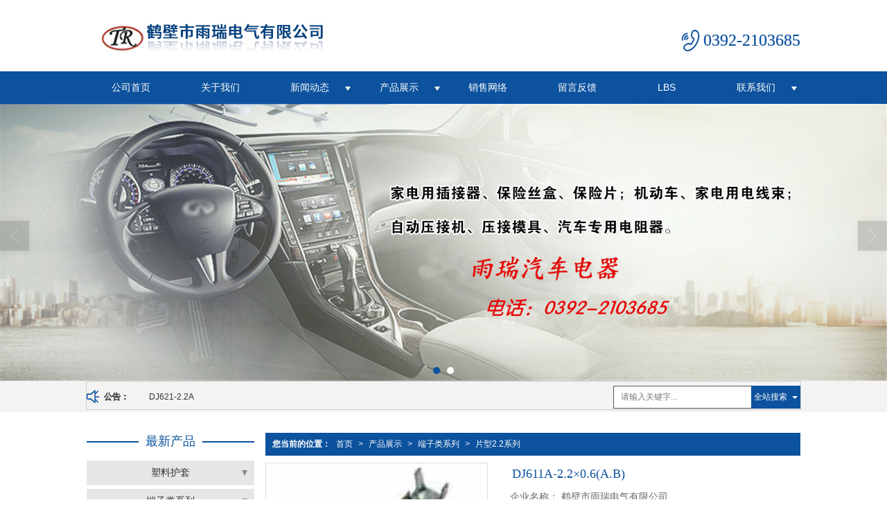

--- FILE ---
content_type: text/html; charset=UTF-8
request_url: http://www.hbtrdq.com/Product-detail-id-271228.html
body_size: 12285
content:
<!DOCTYPE html PUBLIC "-//W3C//DTD XHTML 1.0 Stict//EN" "http://www.w3.org/TR/xhtml1/DTD/xhtml1-strict.dtd">
<html xmlns="http://www.w3.org/1999/xhtml">
<head>
<meta http-equiv="Content-Type" content="text/html; charset=utf-8"/>
<meta charset="utf-8">
<meta http-equiv="X-UA-Compatible" content="IE=edge" />
<meta name="author" content="" />
<title>DJ611A-2.2×0.6(A.B)|片型2.2系列-鹤壁市雨瑞电气有限公司</title>
<meta name="keywords" content="DJ611A-2.2×0.6(A.B),DJ611A-2.2×0.6(A.B)" />
<meta name="description" content="" />
<!-- 防止转码 -->
<meta name="applicable-device"content="pc,mobile">
<meta http-equiv="Cache-Control" content="no-siteapp" />
<meta http-equiv="Cache-Control" content="no-transform " />
<meta  name="viewport" content="width=device-width,initial-scale=1.0,minimum-scale=1.0, maximum-scale=1.0, user-scalable=no" />
<!--防止json劫持token-->
<meta name="csrf-token" content="623ef5fedb1f3247a486bb8f3aa21995">
<meta name="domain-token" content="c0327072d8ab6e3c8cc85594b1c00504">
<meta name="seo-base-link" content="">
<!-- Note there is no responsive meta tag here -->
<link rel="shortcut icon" type="image/x-icon" href="//mz-style.258fuwu.com/favicon.ico" />
<link rel="canonical" href="http://www.hbtrdq.com/Product-detail-id-271228.html">
<!-- Bootstrap core CSS -->
    <link href="//mz-style.258fuwu.com/Public/Css/layoutit.css?v=2" rel='stylesheet' />
    <link href="//mz-style.258fuwu.com/Public/Css/bootstrap.min.css?v=2" rel='stylesheet' />
    <link href="//mz-style.258fuwu.com/Public/Css/public.css?v=2" rel='stylesheet' />
    <link href="//mz-style.258fuwu.com/Public/Css/photoswipe.css?v=2" rel='stylesheet' />
    <link href="//mz-style.258fuwu.com/Public/Css/banner/banner.css?v=2" rel='stylesheet' />
<link href="//mz-style.258fuwu.com/Public/Css/swiper.min.css" rel="stylesheet" />
<link href="//mz-style.258fuwu.com/Public/Home/Theme117/style.css" rel="stylesheet" />
<!--<script src="//mz-style.258fuwu.com/Public/Js/jquery.min.js"></script>-->
<script src="//mz-style.258fuwu.com/jquery/2.0.0/jquery.min.js"></script>
<script src="//mz-style.258fuwu.com/Public/Js/swiper.min.js"></script>
<!-- 另外一个在user的title.html-->
<script>
    var url_route_model="1";

    var is_ssl="0";
    var ishttps = 'https:' == document.location.protocol ? true : false;
    if (is_ssl == 1) {
        if(!ishttps) {
            window.location.href = "";
        }
    }
</script>
    
        <!-- 头部和底部css -->
        <link rel="stylesheet" href="//mz-style.258fuwu.com/Public/Css/Customer/customer_inner_500722271.css?time=1501635138"><!-- 内页css -->
        <!-- Just for debugging purposes. Don't actually copy this line! --><!--[if lt IE 9]><script src="../../docs-assets/js/ie8-responsive-file-warning.js"></script><![endif]--><!-- HTML5 shim and Respond.js IE8 support of HTML5 elements and media queries -->
        <!--[if lt IE 9]>
            <script src="http://cdn.bootcss.com/html5shiv/3.7.0/html5shiv.min.js"></script>
            <script src="http://cdn.bootcss.com/respond.js/1.3.0/respond.min.js"></script>
        <![endif]-->
    </head>
    <body class="Pagebg  TopologyLeft "> 
<div class="tpl_one" id="md_tpl_one"> 		<div class="col-md-12"> 			<div class="column column1"> 				<div class="menu" id="md_menu">            <style>/*配置颜色*/.notice-box .zuixin:before,.Themetxthover:hover,.Themefont,.menu .tel p:before{color:rgb(12, 82, 158) !important}.Themebg,.tp-bullets.simplebullets.round .bullet.selected,.tp-bullets.simplebullets.round .bullet:hover,.tp-bannertimer,.tp-leftarrow:hover,.tp-rightarrow:hover{background-color:rgb(12, 82, 158) !important}.Themebghover:hover{background-color:rgb(12, 82, 158) !important}.ThemeFborder{border-color:rgb(12, 82, 158) !important}.product .title_name p:before{background-color:rgb(12, 82, 158) !important}.product .title_name p:after{background-color:rgb(12, 82, 158) !important}.articleLabel .case_left:after{border-bottom-color: rgb(12, 82, 158) !important}.article .company ul li:after{background-color:rgb(12, 82, 158) !important}.NavBoxPublic .TriangleBtn:before{border-color:rgb(12, 82, 158) !important}/*字体*/@font-face{font-family: "iconfont";src: url('//static.files.mozhan.com/Public/Images/Theme117/icon/iconfont.eot');src: url('//static.files.mozhan.com/Public/Images/Theme117/icon/iconfont.eot?#iefix') format('embedded-opentype'),  url('//static.files.mozhan.com/Public/Images/Theme117/icon/iconfont.woff') format('woff'),  url('//static.files.mozhan.com/Public/Images/Theme117/icon/iconfont.ttf') format('truetype'),  url('//static.files.mozhan.com/Public/Images/Theme117/icon/iconfont.svg#iconfont2') format('svg')}.iconfont{text-align: center;font-family:"iconfont" !important;font-size:16px;font-style:normal;-webkit-font-smoothing: antialiased;-webkit-text-stroke-width: 0.2px;-moz-osx-font-smoothing: grayscale}.icon-jinlingyingcaiicon01:before{content: "\e604"}.icon-phone:before{content: "\e600"}.icon-gonggao:before{content: "\e601"}.icon-youjiantou:before{content: "\e603"}</style>             <div class="headFixed">                  <div class="header-box clearfix">                        <!-- pc端logo -->                     <div class="logo_name">                         <span>鹤壁市雨瑞电气有限公司</span>                         <a href="/" class="logo navbar-brand">                             <img src="//alipic.files.mozhan.com/mozhan/20231011/e239bce92f04f349480b561fd797d43f.jpg" alt="鹤壁市雨瑞电气有限公司" />                         </a>                     </div>                     <!-- 手机端logo -->                     <a class="navbar-brand-mobile logo" title="" href="/"><img src="//alipic.files.mozhan.com/mozhan/20231011/e239bce92f04f349480b561fd797d43f.jpg" alt="鹤壁市雨瑞电气有限公司" /></a>                         <div class="btn-t btn-navbar-t navBtn NavBtn" id="NavBtn" >                         <span class="icon-bar"></span>                         <span class="icon-bar"></span>                         <span class="icon-bar"></span>                     </div>                      <span class="tel">                         <p class="Themefont iconfont icon-phone">0392-2103685</p>                     </span>                         </div>                      <div class="clearfix none"></div>                     <div class="header-nav cl Themebg">                                         <div class="nav-box">                             <div data-design-rel="menu" class="NavBox" id="NavBox">                                 <ul class="nav navbar-nav">         <li>                         <a class="" href="//www.hbtrdq.com/"  >         公司首页         </a>                                       </li>         <li>                         <a class="" href="//www.hbtrdq.com/About.html"  >         关于我们         </a>                                       </li>         <li>                         <a class="Triangle" href="//www.hbtrdq.com/Article-index.html"  >         新闻动态         </a>                                      <span class="TriangleBtn"></span>                          <ul>                         <li  class="Themebg">                                 <a href="//www.hbtrdq.com/Articles-65022.html"  >                     新闻中心                 </a>                             </li>                         <li  class="Themebg">                                 <a href="//www.hbtrdq.com/Articles-65023.html"  >                     技术文章                 </a>                             </li>                     </ul>             </li>         <li>                         <a class="Triangle" href="//www.hbtrdq.com/Product-index.html"  >         产品展示         </a>                                      <span class="TriangleBtn"></span>                          <ul>                         <li  class="Themebg">                                 <a href="//www.hbtrdq.com/Products-109612.html"  >                     塑料护套                 </a>                             </li>                         <li  class="Themebg">                                 <a href="//www.hbtrdq.com/Products-109613.html"  >                     端子类系列                 </a>                             </li>                         <li  class="Themebg">                                 <a href="//www.hbtrdq.com/Products-109614.html"  >                     保险片系列                 </a>                             </li>                         <li  class="Themebg">                                 <a href="//www.hbtrdq.com/Products-109615.html"  >                     熔断器盒系列                 </a>                             </li>                         <li  class="Themebg">                                 <a href="//www.hbtrdq.com/Products-109616.html"  >                     中央配电装置                 </a>                             </li>                     </ul>             </li>         <li>                         <a class="" href="//www.hbtrdq.com/SignPage-detail-id-570724.html"  >         销售网络         </a>                                       </li>         <li>                         <a class="" href="//www.hbtrdq.com/Message.html"  >         留言反馈         </a>                                       </li>         <li>                         <a class="" href="//www.hbtrdq.com/Lbs.html"  >         LBS         </a>                                       </li>         <li>                         <a class="Triangle" href="//www.hbtrdq.com/Contact.html"  rel="nofollow">             联系我们         </a>                                      <span class="TriangleBtn"></span>                          <ul>                         <li  class="Themebg">                                 <a href="//www.hbtrdq.com/Contact.html"  >                     联系方式                 </a>                             </li>                     </ul>             </li>     </ul>                              </div>                         </div>                         <div class="NavBoxPublic" id="NavBoxPublic">                         <ul class="navPublic">         <li>                         <a class="Themefont" href="//www.hbtrdq.com/"  >         公司首页         </a>                                       </li>         <li>                         <a class="Themefont" href="//www.hbtrdq.com/About.html"  >         关于我们         </a>                                       </li>         <li>                         <a class="Themefont Triangle" href="//www.hbtrdq.com/Article-index.html"  >         新闻动态         </a>                                      <span class="TriangleBtn"></span>                          <ul class="Themebg">                         <li class="Themebghover">                                 <a class="" href="//www.hbtrdq.com/Articles-65022.html" data-img=""  >                     新闻中心                 </a>                             </li>                         <li class="Themebghover">                                 <a class="" href="//www.hbtrdq.com/Articles-65023.html" data-img=""  >                     技术文章                 </a>                             </li>                     </ul>             </li>         <li>                         <a class="Themefont Triangle" href="//www.hbtrdq.com/Product-index.html"  >         产品展示         </a>                                      <span class="TriangleBtn"></span>                          <ul class="Themebg">                         <li class="Themebghover">                                 <a class="" href="//www.hbtrdq.com/Products-109612.html" data-img=""  >                     塑料护套                 </a>                             </li>                         <li class="Themebghover">                                 <a class="" href="//www.hbtrdq.com/Products-109613.html" data-img=""  >                     端子类系列                 </a>                             </li>                         <li class="Themebghover">                                 <a class="" href="//www.hbtrdq.com/Products-109614.html" data-img=""  >                     保险片系列                 </a>                             </li>                         <li class="Themebghover">                                 <a class="" href="//www.hbtrdq.com/Products-109615.html" data-img=""  >                     熔断器盒系列                 </a>                             </li>                         <li class="Themebghover">                                 <a class="" href="//www.hbtrdq.com/Products-109616.html" data-img=""  >                     中央配电装置                 </a>                             </li>                     </ul>             </li>         <li>                         <a class="Themefont" href="//www.hbtrdq.com/SignPage-detail-id-570724.html"  >         销售网络         </a>                                       </li>         <li>                         <a class="Themefont" href="//www.hbtrdq.com/Message.html"  >         留言反馈         </a>                                       </li>         <li>                         <a class="Themefont" href="//www.hbtrdq.com/Lbs.html"  >         LBS         </a>                                       </li>         <li>                         <a class="Themefont Triangle" href="//www.hbtrdq.com/Contact.html"  rel="nofollow">             联系我们         </a>                                      <span class="TriangleBtn"></span>                          <ul class="Themebg">                         <li class="Themebghover">                                 <a class="" href="//www.hbtrdq.com/Contact.html" data-img=""  >                     联系方式                 </a>                             </li>                     </ul>             </li>     </ul>                          <!-- 所有模板导航必须在这个文件里面 -->                         </div>                         <div class="NavBoxBg" id="NavBoxBg">                             <div id="NavBoxBtn"></div>                         </div>                     </div>                     </div>     		 </div> 			</div> 		</div> 	</div>
<div class="clearfix"></div>
<div class="banner">
	<div class="bannerEffect" id="pc_banner_content">
                		<div class="fullwidthbanner-container">
			<div class="fullwidthbanner">
				<ul>
										<li data-transition="flyin"
					data-slotamount="15" data-masterspeed="300">
																<img src="//alipic.files.mozhan.com/mozhan/20231011/4f19b566b20dbcbbcf36b45f8b2dfaad.jpg?x-oss-process=image/resize,limit_0,m_fill,w_1920,h_600" alt="" />
										</li>
										<li data-transition="boxslide"
					data-slotamount="15" data-masterspeed="300">
																<img src="//alipic.files.mozhan.com/mozhan/20231011/f60d61772b4cf7cbd7779120da637c4e.jpg?x-oss-process=image/resize,limit_0,m_fill,w_1920,h_600" alt="" />
										</li>
									</ul>
			</div>
		</div>
                	</div>

</div>
<div class="notice">
<div class="notice-box">
    <div class="noticeBox column">
        <div class="col-md-6" style=" overflow: hidden; float:left; ">
            <div class="alertinfo">
                <span class="zuixin iconfont icon-gonggao">公告：</span>
                <ul class="notice-ul">
                                        <li >
                                                <a title="DJ621-2.2A"  href="http://www.hbtrdq.com/Product-detail-id-271240.html" class="Themetxthover">DJ621-2.2A</a>
                                            </li>
                                        <li  class="hidden" >
                                                <a title="DJ632-2.2A"  href="http://www.hbtrdq.com/Product-detail-id-271239.html" class="Themetxthover">DJ632-2.2A</a>
                                            </li>
                                        <li  class="hidden" >
                                                <a title="DJ621-2.2A"  href="http://www.hbtrdq.com/Product-detail-id-271236.html" class="Themetxthover">DJ621-2.2A</a>
                                            </li>
                                        <li  class="hidden" >
                                                <a title="DJ613-2.2A"  href="http://www.hbtrdq.com/Product-detail-id-271233.html" class="Themetxthover">DJ613-2.2A</a>
                                            </li>
                                        <li  class="hidden" >
                                                <a title="DJ612-2.2×0.6A"  href="http://www.hbtrdq.com/Product-detail-id-271231.html" class="Themetxthover">DJ612-2.2×0.6A</a>
                                            </li>
                                        <li  class="hidden" >
                                                <a title="DJ611-2.2A"  href="http://www.hbtrdq.com/Product-detail-id-271230.html" class="Themetxthover">DJ611-2.2A</a>
                                            </li>
                                        <li  class="hidden" >
                                                <a title="DJ611A-2.2×0.6(A.B)"  href="http://www.hbtrdq.com/Product-detail-id-271228.html" class="Themetxthover">DJ611A-2.2×0.6(A.B)</a>
                                            </li>
                                        <li  class="hidden" >
                                                <a title="DJ611-2.2(A.B)"  href="http://www.hbtrdq.com/Product-detail-id-271226.html" class="Themetxthover">DJ611-2.2(A.B)</a>
                                            </li>
                                    </ul>        
            </div>
        </div>
          <div class="col-md-4 searchBox" style="float:right;">
           <div class="search">
                        <form class="navbar-form" role="search" action="http://www.hbtrdq.com/Article-searchAll.html" method="post">
                            <div class="form-group fl">
                    <input type="text" class="form-control" name="name" placeholder="请输入关键字..."/>
                </div>
                <div class="btn-group btn-search-group Themebg">
                    <button type="submit" class="btn btn-danger btn-search ">全站搜索</button>
                    <button type="button" class="btn btn-danger dropdown-toggle" data-toggle="dropdown"><span class="caret"></span> </button>
                    <ul class="dropdown-menu" role="menu" style="z-index:9999;">
                        <li><a title="全站搜索" href="javascript:;" data-role="webSearchUrl">全站搜索</a></li>
                        <li><a href="javascript:;" data-role="productSearchUrl">产品搜索</a></li>
                        <li><a href="javascript:;" data-role="articleSearchUrl">文章搜索</a></li>
                    </ul>
                </div>
                <input type="hidden"  id="webSearchUrl" value="http://www.hbtrdq.com/Article-searchAll.html" />
                <input type="hidden"  id="productSearchUrl" value="http://www.hbtrdq.com/Product-index.html" />
                <input type="hidden"  id="articleSearchUrl" value="http://www.hbtrdq.com/Article-index.html" />
            </form>
           </div>
        </div> 
    </div>
 </div>
</div>


<div class="content">
    <div class="content-box n-box"> 
        <div class="body-right">            
            <div class="breadCrumb Themebg">
               <div class="Crumb"><b>您当前的位置：</b><a href="/">首页</a><em>&gt;</em> <a  href=/Product-index.html class="Themefont">产品展示</a><em>&gt;</em><a href="/Products-109613.html"  class="Themefont">端子类系列</a><em>&gt;</em><a href="/Products-109657.html" class="Themefont">片型2.2系列</a></div>
            </div>
            <!--公共的产品详情-->
            <div class="product-detail clearfix">
	<div class="col-md-5" id="ProductimgBox">
		<div class="ProductimgBox">
			<ul class="clearfix">
				<li>
					<div class="thumbnail" id="clockBig">
												   							<img class="cl0" src="//pic.files.mozhan.com/mozhan/20160927/e71bac2abbd78e12e72159fc507f30d7.jpg?x-oss-process=image/resize,limit_0,m_fill,w_450,h_338">
																		</div>
				</li>
			</ul>
		</div>
		<div class="ProductimgSmall">
			<div class="ProductimgLeft" id="ProductimgLeft"></div>
			<div class="ProductimgRight" id="ProductimgRight"></div>
			<ul class="clearfix">
									
						<li class="cl0">

						  							<img src="//pic.files.mozhan.com/mozhan/20160927/e71bac2abbd78e12e72159fc507f30d7.jpg?x-oss-process=image/resize,limit_0,m_fill,w_450,h_338">
													</li>
												</ul>
		</div>
	</div>
	<div class="col-md-7">
		<h1 class="Themefont">DJ611A-2.2×0.6(A.B)</h1>
		<table width="100%" border="0" cellspacing="0" cellpadding="0" class="table-01">
																	<tr>
					<th>企业名称：</th>
					<td>鹤壁市雨瑞电气有限公司</td>
				</tr>
								<tr>
					<th>固定电话：</th>
					<td>86 0392-2103685</td>
				</tr>
								<tr>
					<th>移动电话：</th>
					<td>13839218839</td>
				</tr>
							            															<tr>
				<th></th>
				<td>
											<a title="留言咨询" class="mt5 a-btn a-btn1 Themebg" href="/Product-inquiry-pid-271228.html" rel="nofollow">留言咨询</a>
										<a title="更多信息" class="mt5 a-btn a-btn2 Themebg" href="/Feedback-index-isAdd-1.html" rel="nofollow">更多信息</a>
					                                        											                                        				</td>
			</tr>

			<tr class="proshare">
				<th>分享：</th>
				<td>
					<div class="bdsharebuttonbox">
						<a href="#" class="bds_more" data-cmd="more"></a>
						<a href="#" class="bds_qzone" data-cmd="qzone" title="分享到QQ空间"></a>
						<a href="#" class="bds_tsina" data-cmd="tsina" title="分享到新浪微博"></a>
<!--						<a href="#" class="bds_tqq" data-cmd="tqq" title="分享到腾讯微博"></a>-->
						<a href="#" class="bds_renren" data-cmd="renren" title="分享到人人网"></a>
						<a href="#" class="bds_weixin" data-cmd="weixin" title="分享到微信"></a>
					</div>
					<script>window._bd_share_config={ "common":{ "bdSnsKey":{},"bdText":"","bdMini":"2","bdMiniList":false,"bdPic":"","bdStyle":"0","bdSize":"24"},"share":{}};with(document)0[(getElementsByTagName('head')[0]||body).appendChild(createElement('script')).src='//mz-style.258fuwu.com/Public/Js/static/api/js/share.js?v=89860593.js?cdnversion='+~(-new Date()/36e5)];</script>
					<!-- JiaThis Button BEGIN -->
	<!--                    <div class="jiathis_style_24x24">
	                        <a class="jiathis_button_qzone"></a>
	                        <a class="jiathis_button_tsina"></a>
	                        <a class="jiathis_button_tqq"></a>
	                        <a class="jiathis_button_weixin"></a>
	                        <a class="jiathis_button_renren"></a>
	                        <a href="http://www.jiathis.com/share" class="jiathis jiathis_txt jtico jtico_jiathis" target="_blank"></a>
	                    </div>
	                    <script type="text/javascript" src="http://v3.jiathis.com/code/jia.js" charset="utf-8"></script>-->
	                    <!-- JiaThis Button END -->
	                </td>
	            </tr>
	            

        </table>
    </div><!--col-md-7-->
    <div class="BigImg Animate" id="BigImg">
    	<div class="closeBigImg infontConpatible icon_guanbi" id="closeBigImg"></div>
    	<div class="left"></div>
    	<div class="right"></div>
    	<table class="imgBoxTable" >
    		<tr>
    			<td valign="center">
    				    				    				<img data="0" class="cl0" src="//pic.files.mozhan.com/mozhan/20160927/e71bac2abbd78e12e72159fc507f30d7.jpg">
    				    				    			</td>
    		</tr>
    	</table>
    </div>
</div>
<span id="no_standard" style="display: none;">请选择产品规格</span>
<span id="close_bt" style="display: none;">关闭</span>
<span id="message_bt" style="display: none;">提示信息</span>
<!--上一個產品/下一個產品-->
<div class="pro_page clear">
		<div class="pro_page_fl">
		<b>上一条：</b>
		<a href="/Product-detail-id-271230.html" class="Themetxthover overflow Themefont" title="DJ611-2.2A">
			DJ611-2.2A
		</a>
	</div>
			<div class="pro_page_fr">
		<b>下一条：</b>
		<a href="/Product-detail-id-271226.html" class="Themetxthover overflow Themefont" title="DJ611-2.2(A.B)">
			DJ611-2.2(A.B)
		</a>
	</div>
		<div class="clearfix"></div>
</div>
<!--关键词-->
<div  class="pro_keyword">
	关键词：
	<a class="Themetxthover Themefont" href="/Article-searchAll-name-DJ611A-2.2%C3%970.6%28A.B%29.html">DJ611A-2.2×0.6(A.B)</a>&nbsp;&nbsp;
	<a class="Themetxthover Themefont" href="/Article-searchAll.html"></a>&nbsp;&nbsp;
	<a class="Themetxthover Themefont" href="/Article-searchAll.html"></a>&nbsp;&nbsp;
	<a class="Themetxthover Themefont" href="/Article-searchAll.html"></a>&nbsp;&nbsp;
</div>

<!--- 加入购物车和立刻购买同用这个表单-->
<form id="cartAndOrderForm" method="get" action="" >
	<input type="hidden" name="pid" id="pid" value="271228"/>
	<!--    <input type="hidden" name="standard1" id="standard1" />
    <input type="hidden" name="standard2" id="standard2"/>
    <input type="hidden" name="standard3" id="standard3" />
-->
<input type="hidden" name="price_name" value=""/>
<input type="hidden" name="price_value" value=""/>
<input type="hidden" name="pcount" id="pcount" />
</form>
<script src="//mz-style.258fuwu.com/Public/Js/Home/shopping.js"></script>
<!--<script src="//mz-style.258fuwu.com/Public/Js/Home/js-all3.js"></script>-->

<script>
	$(function (){
		$(".more_price span").mouseover(function() {
			$(this).addClass("check-standard");
		});
		$('.more_price span').click(function (){
			$(this).addClass("checked-standard").siblings().removeClass("checked-standard");
			$('.price_num').parents('tr').show();
			$('.price_num').html($(this).attr('data-num'));
			$('.price').text($(this).attr('data-num'));
			var price = $(this).attr('data-num').replace(',','');
			var price_value = price * discount*0.1;
			$('.discountPrice').text(price_value.toFixed(2));
			$('input[name="price_name"]').attr('value',$(this).html());
			$('input[name="price_value"]').attr('value',price);
		})
		$(".more_price span").mouseout(function() {
			$(this).removeClass("check-standard");
		});


	})
//获取cookie
function getCookie(name) {
	var arr = document.cookie.split("; ");
	for (var i = 0, len = arr.length; i < len; i++) {
		var item = arr[i].split("=");
		if (item[0] == name) {
			return item[1];
		}
	}
	return "";
}
var id = getCookie('id');
var uid = getCookie('uid');
var productId = $('#pid').val();

var discount = 10;

//异步加载价格
$(document).ready(function () {
	window.onload = function () {
		$.ajax({
			type: 'POST',
			url: 'Product-getDiscount',
			data: { uid: uid , id: id , productId: productId },
			success: function (response) {
				if(response.discount !=10){
					discount = response.discount;
					$('.price').html(response.price);
					$('input[name="price_value"]').val(response.price);
					$('.discountPrice').html(response.discountPrice);
					if(response.price_name){
						$('input[name="price_name"]').val(response.price_name);
					}
					if(response.discountPrice){
						$('#memberPrice').attr("style","");
					}else{
						$('#memberPrice').attr("style","display:none;");
					}
				}else{
					$('.price1').html(response.price);
					$('input[name="price_value"]').val(response.price);
					if(response.price_name){
						$('input[name="price_name"]').val(response.price_name);
					}

					$('#del_line').remove();
				}

				var more_price_object = $('.more_price');
				if(more_price_object.length!=0){
					more_price_object.find('span.is-more-price:first').click();
				}
			}
		})
	};
})
</script>


            <!--公共产品详情结束-->
            <div class="fieldset-style">
                <div class="fieldset-style ">
                                        <div class="xxsm Themebg"><p>产品介绍</p></div>
                    <div class="div1 ThemeFborder clearfix">
                        <dl>
                            <dd><p><img src="http://pic.files.mozhan.com/ueditor/image/20160927/1474943958113309.jpg" title="1474943958113309.jpg" alt="2.jpg"/></p></dd>
                        </dl>
                    </div>
                </div>
            </div>
            <div class="clearfix"></div>   
            <!--相关产品-->  
            <!--推荐产品模块-->
<div class="p_prox hidden">
    <div class="xgcp Themebg"><p>猜你喜欢</p></div>
    <div class="row">
        <ul class="prox-list">
                    </ul>
    </div>
</div>
<div class="clearfix"></div>
<!--相关产品模块-->
<div class="p_prox ">
    <div class="xgcp Themebg"><a href="/Products-109613.html">更多>></a><p>相关推荐</p></div>
    <div class="row">
        <ul class="prox-list">
                        <li class="col-md-3">
                <div class="thumbnail">
                    <a title="DJ621-2.2A" href="/Product-detail-id-271240.html">
                                                <img alt="DJ621-2.2A" data-original="//pic.files.mozhan.com/mozhan/20160927/6deab031e73edf0d1cdd91b4909161fc.jpg?x-oss-process=image/resize,limit_0,m_fill,w_450,h_338">
                                            </a>   
                </div>
                <div class="prox_title">DJ621-2.2A</div>
            </li>
                        <li class="col-md-3">
                <div class="thumbnail">
                    <a title="DJ632-2.2A" href="/Product-detail-id-271239.html">
                                                <img alt="DJ632-2.2A" data-original="//pic.files.mozhan.com/mozhan/20160927/87417d23c8c5bb913c80a92cbffb408f.gif?x-oss-process=image/resize,limit_0,m_fill,w_450,h_338">
                                            </a>   
                </div>
                <div class="prox_title">DJ632-2.2A</div>
            </li>
                        <li class="col-md-3">
                <div class="thumbnail">
                    <a title="DJ621-2.2A" href="/Product-detail-id-271236.html">
                                                <img alt="DJ621-2.2A" data-original="//pic.files.mozhan.com/mozhan/20160927/f889dc4a46c507de31891988a5fab834.gif?x-oss-process=image/resize,limit_0,m_fill,w_450,h_338">
                                            </a>   
                </div>
                <div class="prox_title">DJ621-2.2A</div>
            </li>
                        <li class="col-md-3">
                <div class="thumbnail">
                    <a title="DJ613-2.2A" href="/Product-detail-id-271233.html">
                                                <img alt="DJ613-2.2A" data-original="//pic.files.mozhan.com/mozhan/20160927/4f835243ab828c8f50c745fdabbc54f6.gif?x-oss-process=image/resize,limit_0,m_fill,w_450,h_338">
                                            </a>   
                </div>
                <div class="prox_title">DJ613-2.2A</div>
            </li>
                    </ul>
    </div>
</div>
            <div class="clearfix"></div>
        </div>
        <div class="classifiCen clear" id="ProClass">
    <div class="ProClassBg"></div>
    <div class="nei_title"> 
      <div class="title_bd Themebg"></div>
      <p class="Themefont">最新产品</p>
    </div>
    <ul class="product-class mt15">
                <li class="ac"><a title="塑料护套" class="Classtriangle first Themebghover " href="/Products-109612.html">塑料护套</a>
            <div class="classBox">
                                    <a title="1.5系列" class="mt5 classBoxLi Second Themebghover " href="/Products-109624.html">1.5系列</a>
                                    <a title="2.0系列" class="mt5 classBoxLi Second Themebghover " href="/Products-109625.html">2.0系列</a>
                                    <a title="2.2系列" class="mt5 classBoxLi Second Themebghover " href="/Products-109626.html">2.2系列</a>
                                    <a title="2.3系列" class="mt5 classBoxLi Second Themebghover " href="/Products-109627.html">2.3系列</a>
                                    <a title="2.8系列" class="mt5 classBoxLi Second Themebghover " href="/Products-109628.html">2.8系列</a>
                                    <a title="3.0系列" class="mt5 classBoxLi Second Themebghover " href="/Products-109629.html">3.0系列</a>
                                    <a title="3.5系列" class="mt5 classBoxLi Second Themebghover " href="/Products-109630.html">3.5系列</a>
                                    <a title="4.8系列" class="mt5 classBoxLi Second Themebghover " href="/Products-109631.html">4.8系列</a>
                                    <a title="5.0系列" class="mt5 classBoxLi Second Themebghover " href="/Products-109632.html">5.0系列</a>
                                    <a title="6.3系列" class="mt5 classBoxLi Second Themebghover " href="/Products-109633.html">6.3系列</a>
                                    <a title="7.8系列" class="mt5 classBoxLi Second Themebghover " href="/Products-109634.html">7.8系列</a>
                                    <a title="9.5系列" class="mt5 classBoxLi Second Themebghover " href="/Products-109635.html">9.5系列</a>
                                    <a title="混合系列" class="mt5 classBoxLi Second Themebghover " href="/Products-109636.html">混合系列</a>
                                    <a title="圆柱系列" class="mt5 classBoxLi Second Themebghover " href="/Products-109637.html">圆柱系列</a>
                                    <a title="仪表系列" class="mt5 classBoxLi Second Themebghover " href="/Products-109638.html">仪表系列</a>
                                    <a title="灯座系列" class="mt5 classBoxLi Second Themebghover " href="/Products-109639.html">灯座系列</a>
                                    <a title="继电器系列" class="mt5 classBoxLi Second Themebghover " href="/Products-109640.html">继电器系列</a>
                                    <a title="继电器插座" class="mt5 classBoxLi Second Themebghover " href="/Products-109641.html">继电器插座</a>
                                    <a title="发电机系列" class="mt5 classBoxLi Second Themebghover " href="/Products-109642.html">发电机系列</a>
                                    <a title="开关系列" class="mt5 classBoxLi Second Themebghover " href="/Products-109643.html">开关系列</a>
                            </div>
        </li>
                <li class="ac"><a title="端子类系列" class="Classtriangle first Themebghover " href="/Products-109613.html">端子类系列</a>
            <div class="classBox">
                                    <a title="片型1.0系列" class="mt5 classBoxLi Second Themebghover " href="/Products-109644.html">片型1.0系列</a>
                                    <a title="片型1.2系列" class="mt5 classBoxLi Second Themebghover " href="/Products-109645.html">片型1.2系列</a>
                                    <a title="片型1.5系列" class="mt5 classBoxLi Second Themebghover " href="/Products-109646.html">片型1.5系列</a>
                                    <a title="片型1.65系列" class="mt5 classBoxLi Second Themebghover " href="/Products-109647.html">片型1.65系列</a>
                                    <a title="片型1.8系列" class="mt5 classBoxLi Second Themebghover " href="/Products-109648.html">片型1.8系列</a>
                                    <a title="片型2.0系列" class="mt5 classBoxLi Second Themebghover " href="/Products-109656.html">片型2.0系列</a>
                                    <a title="片型2.2系列" class="mt5 classBoxLi Second Themebghover " href="/Products-109657.html">片型2.2系列</a>
                                    <a title="片型2.3系列" class="mt5 classBoxLi Second Themebghover " href="/Products-109658.html">片型2.3系列</a>
                                    <a title="片型2.5系列" class="mt5 classBoxLi Second Themebghover " href="/Products-109659.html">片型2.5系列</a>
                                    <a title="片型2.8系列" class="mt5 classBoxLi Second Themebghover " href="/Products-109660.html">片型2.8系列</a>
                                    <a title="片型3.0系列" class="mt5 classBoxLi Second Themebghover " href="/Products-110068.html">片型3.0系列</a>
                                    <a title="片型3.5系列" class="mt5 classBoxLi Second Themebghover " href="/Products-109661.html">片型3.5系列</a>
                                    <a title="片型4.0系列" class="mt5 classBoxLi Second Themebghover " href="/Products-109663.html">片型4.0系列</a>
                                    <a title="片型4.8系列" class="mt5 classBoxLi Second Themebghover " href="/Products-109665.html">片型4.8系列</a>
                                    <a title="片型5.5系列" class="mt5 classBoxLi Second Themebghover " href="/Products-109666.html">片型5.5系列</a>
                                    <a title="片型6.0系列" class="mt5 classBoxLi Second Themebghover " href="/Products-109667.html">片型6.0系列</a>
                                    <a title="片型6.3系列" class="mt5 classBoxLi Second Themebghover " href="/Products-109668.html">片型6.3系列</a>
                                    <a title="片型7.8系列" class="mt5 classBoxLi Second Themebghover " href="/Products-109669.html">片型7.8系列</a>
                                    <a title="片型8.0系列" class="mt5 classBoxLi Second Themebghover " href="/Products-109670.html">片型8.0系列</a>
                                    <a title="圆柱形4.0系列" class="mt5 classBoxLi Second Themebghover " href="/Products-109671.html">圆柱形4.0系列</a>
                                    <a title="圆柱形2.3系列" class="mt5 classBoxLi Second Themebghover " href="/Products-109672.html">圆柱形2.3系列</a>
                                    <a title="圆柱形5.7系列" class="mt5 classBoxLi Second Themebghover " href="/Products-109673.html">圆柱形5.7系列</a>
                                    <a title="U形接头" class="mt5 classBoxLi Second Themebghover " href="/Products-109674.html">U形接头</a>
                                    <a title="孔式接头" class="mt5 classBoxLi Second Themebghover " href="/Products-109675.html">孔式接头</a>
                                    <a title="叉式接头" class="mt5 classBoxLi Second Themebghover " href="/Products-109676.html">叉式接头</a>
                                    <a title="仪表端子" class="mt5 classBoxLi Second Themebghover " href="/Products-109677.html">仪表端子</a>
                                    <a title="保险端子" class="mt5 classBoxLi Second Themebghover " href="/Products-109678.html">保险端子</a>
                                    <a title="灯座端子" class="mt5 classBoxLi Second Themebghover " href="/Products-109679.html">灯座端子</a>
                                    <a title="电瓶夹/螺丝螺牙" class="mt5 classBoxLi Second Themebghover " href="/Products-109680.html">电瓶夹/螺丝螺牙</a>
                            </div>
        </li>
                <li ><a title="保险片系列" class="Classtriangle first Themebghover " href="/Products-109614.html">保险片系列</a>
            <div class="classBox">
                            </div>
        </li>
                <li class="ac"><a title="熔断器盒系列" class="Classtriangle first Themebghover " href="/Products-109615.html">熔断器盒系列</a>
            <div class="classBox">
                                    <a title="一路熔断器盒" class="mt5 classBoxLi Second Themebghover " href="/Products-109697.html">一路熔断器盒</a>
                                    <a title="二路熔断器盒" class="mt5 classBoxLi Second Themebghover " href="/Products-109698.html">二路熔断器盒</a>
                                    <a title="三路熔断器盒" class="mt5 classBoxLi Second Themebghover " href="/Products-109699.html">三路熔断器盒</a>
                                    <a title="四路熔断器盒" class="mt5 classBoxLi Second Themebghover " href="/Products-109700.html">四路熔断器盒</a>
                                    <a title="五路熔断器盒" class="mt5 classBoxLi Second Themebghover " href="/Products-109701.html">五路熔断器盒</a>
                                    <a title="六路熔断器盒" class="mt5 classBoxLi Second Themebghover " href="/Products-109702.html">六路熔断器盒</a>
                                    <a title="九路熔断器盒" class="mt5 classBoxLi Second Themebghover " href="/Products-109703.html">九路熔断器盒</a>
                                    <a title="十路熔断器盒" class="mt5 classBoxLi Second Themebghover " href="/Products-109704.html">十路熔断器盒</a>
                                    <a title="十二路熔断器盒" class="mt5 classBoxLi Second Themebghover " href="/Products-109705.html">十二路熔断器盒</a>
                                    <a title="十四路熔断器盒" class="mt5 classBoxLi Second Themebghover " href="/Products-109706.html">十四路熔断器盒</a>
                                    <a title="十五路熔断器盒" class="mt5 classBoxLi Second Themebghover " href="/Products-109707.html">十五路熔断器盒</a>
                                    <a title="十八路熔断器盒" class="mt5 classBoxLi Second Themebghover " href="/Products-109708.html">十八路熔断器盒</a>
                                    <a title="二十路熔断器盒" class="mt5 classBoxLi Second Themebghover " href="/Products-109709.html">二十路熔断器盒</a>
                                    <a title="三十四路熔断器盒" class="mt5 classBoxLi Second Themebghover " href="/Products-109710.html">三十四路熔断器盒</a>
                            </div>
        </li>
                <li ><a title="中央配电装置" class="Classtriangle first Themebghover " href="/Products-109616.html">中央配电装置</a>
            <div class="classBox">
                            </div>
        </li>
                <li ><a title="保险盒" class="Classtriangle first Themebghover " href="/Products-109617.html">保险盒</a>
            <div class="classBox">
                            </div>
        </li>
                <li ><a title="密封堵" class="Classtriangle first Themebghover " href="/Products-109618.html">密封堵</a>
            <div class="classBox">
                            </div>
        </li>
                <li ><a title="线束" class="Classtriangle first Themebghover " href="/Products-109619.html">线束</a>
            <div class="classBox">
                            </div>
        </li>
                <li ><a title="压接机" class="Classtriangle first Themebghover " href="/Products-109620.html">压接机</a>
            <div class="classBox">
                            </div>
        </li>
                <li ><a title="压接模具" class="Classtriangle first Themebghover " href="/Products-109621.html">压接模具</a>
            <div class="classBox">
                            </div>
        </li>
                <li ><a title="线卡" class="Classtriangle first Themebghover " href="/Products-109622.html">线卡</a>
            <div class="classBox">
                            </div>
        </li>
                <li ><a title="扎带" class="Classtriangle first Themebghover " href="/Products-109623.html">扎带</a>
            <div class="classBox">
                            </div>
        </li>
            </ul>
</div>
<div class="body-left clearfix" >
        
    <div class="left_pro row clearfix mb15" id="ProClassLeft">
        <div class="nei_title">
          <div class="title_bd Themebg"></div>
          <p class="Themefont">最新产品</p>
        </div>
        <ul class="left_class">
                       <li class="ac"><a title="塑料护套" class="Classtriangle first Themebghover " href="/Products-109612.html">塑料护套</a>
              <div class="classBox ">
                                    <a title="1.5系列" class="second Themetxthover " href="/Products-109624.html">&nbsp;1.5系列</a>
                                    <a title="2.0系列" class="second Themetxthover " href="/Products-109625.html">&nbsp;2.0系列</a>
                                    <a title="2.2系列" class="second Themetxthover " href="/Products-109626.html">&nbsp;2.2系列</a>
                                    <a title="2.3系列" class="second Themetxthover " href="/Products-109627.html">&nbsp;2.3系列</a>
                                    <a title="2.8系列" class="second Themetxthover " href="/Products-109628.html">&nbsp;2.8系列</a>
                                    <a title="3.0系列" class="second Themetxthover " href="/Products-109629.html">&nbsp;3.0系列</a>
                                    <a title="3.5系列" class="second Themetxthover " href="/Products-109630.html">&nbsp;3.5系列</a>
                                    <a title="4.8系列" class="second Themetxthover " href="/Products-109631.html">&nbsp;4.8系列</a>
                                    <a title="5.0系列" class="second Themetxthover " href="/Products-109632.html">&nbsp;5.0系列</a>
                                    <a title="6.3系列" class="second Themetxthover " href="/Products-109633.html">&nbsp;6.3系列</a>
                                    <a title="7.8系列" class="second Themetxthover " href="/Products-109634.html">&nbsp;7.8系列</a>
                                    <a title="9.5系列" class="second Themetxthover " href="/Products-109635.html">&nbsp;9.5系列</a>
                                    <a title="混合系列" class="second Themetxthover " href="/Products-109636.html">&nbsp;混合系列</a>
                                    <a title="圆柱系列" class="second Themetxthover " href="/Products-109637.html">&nbsp;圆柱系列</a>
                                    <a title="仪表系列" class="second Themetxthover " href="/Products-109638.html">&nbsp;仪表系列</a>
                                    <a title="灯座系列" class="second Themetxthover " href="/Products-109639.html">&nbsp;灯座系列</a>
                                    <a title="继电器系列" class="second Themetxthover " href="/Products-109640.html">&nbsp;继电器系列</a>
                                    <a title="继电器插座" class="second Themetxthover " href="/Products-109641.html">&nbsp;继电器插座</a>
                                    <a title="发电机系列" class="second Themetxthover " href="/Products-109642.html">&nbsp;发电机系列</a>
                                    <a title="开关系列" class="second Themetxthover " href="/Products-109643.html">&nbsp;开关系列</a>
                              </div>
            </li>    
                        <li class="ac"><a title="端子类系列" class="Classtriangle first Themebghover " href="/Products-109613.html">端子类系列</a>
              <div class="classBox ">
                                    <a title="片型1.0系列" class="second Themetxthover " href="/Products-109644.html">&nbsp;片型1.0系列</a>
                                    <a title="片型1.2系列" class="second Themetxthover " href="/Products-109645.html">&nbsp;片型1.2系列</a>
                                    <a title="片型1.5系列" class="second Themetxthover " href="/Products-109646.html">&nbsp;片型1.5系列</a>
                                    <a title="片型1.65系列" class="second Themetxthover " href="/Products-109647.html">&nbsp;片型1.65系列</a>
                                    <a title="片型1.8系列" class="second Themetxthover " href="/Products-109648.html">&nbsp;片型1.8系列</a>
                                    <a title="片型2.0系列" class="second Themetxthover " href="/Products-109656.html">&nbsp;片型2.0系列</a>
                                    <a title="片型2.2系列" class="second Themetxthover " href="/Products-109657.html">&nbsp;片型2.2系列</a>
                                    <a title="片型2.3系列" class="second Themetxthover " href="/Products-109658.html">&nbsp;片型2.3系列</a>
                                    <a title="片型2.5系列" class="second Themetxthover " href="/Products-109659.html">&nbsp;片型2.5系列</a>
                                    <a title="片型2.8系列" class="second Themetxthover " href="/Products-109660.html">&nbsp;片型2.8系列</a>
                                    <a title="片型3.0系列" class="second Themetxthover " href="/Products-110068.html">&nbsp;片型3.0系列</a>
                                    <a title="片型3.5系列" class="second Themetxthover " href="/Products-109661.html">&nbsp;片型3.5系列</a>
                                    <a title="片型4.0系列" class="second Themetxthover " href="/Products-109663.html">&nbsp;片型4.0系列</a>
                                    <a title="片型4.8系列" class="second Themetxthover " href="/Products-109665.html">&nbsp;片型4.8系列</a>
                                    <a title="片型5.5系列" class="second Themetxthover " href="/Products-109666.html">&nbsp;片型5.5系列</a>
                                    <a title="片型6.0系列" class="second Themetxthover " href="/Products-109667.html">&nbsp;片型6.0系列</a>
                                    <a title="片型6.3系列" class="second Themetxthover " href="/Products-109668.html">&nbsp;片型6.3系列</a>
                                    <a title="片型7.8系列" class="second Themetxthover " href="/Products-109669.html">&nbsp;片型7.8系列</a>
                                    <a title="片型8.0系列" class="second Themetxthover " href="/Products-109670.html">&nbsp;片型8.0系列</a>
                                    <a title="圆柱形4.0系列" class="second Themetxthover " href="/Products-109671.html">&nbsp;圆柱形4.0系列</a>
                                    <a title="圆柱形2.3系列" class="second Themetxthover " href="/Products-109672.html">&nbsp;圆柱形2.3系列</a>
                                    <a title="圆柱形5.7系列" class="second Themetxthover " href="/Products-109673.html">&nbsp;圆柱形5.7系列</a>
                                    <a title="U形接头" class="second Themetxthover " href="/Products-109674.html">&nbsp;U形接头</a>
                                    <a title="孔式接头" class="second Themetxthover " href="/Products-109675.html">&nbsp;孔式接头</a>
                                    <a title="叉式接头" class="second Themetxthover " href="/Products-109676.html">&nbsp;叉式接头</a>
                                    <a title="仪表端子" class="second Themetxthover " href="/Products-109677.html">&nbsp;仪表端子</a>
                                    <a title="保险端子" class="second Themetxthover " href="/Products-109678.html">&nbsp;保险端子</a>
                                    <a title="灯座端子" class="second Themetxthover " href="/Products-109679.html">&nbsp;灯座端子</a>
                                    <a title="电瓶夹/螺丝螺牙" class="second Themetxthover " href="/Products-109680.html">&nbsp;电瓶夹/螺丝螺牙</a>
                              </div>
            </li>    
                        <li ><a title="保险片系列" class="Classtriangle first Themebghover " href="/Products-109614.html">保险片系列</a>
              <div class="classBox ">
                              </div>
            </li>    
                        <li class="ac"><a title="熔断器盒系列" class="Classtriangle first Themebghover " href="/Products-109615.html">熔断器盒系列</a>
              <div class="classBox ">
                                    <a title="一路熔断器盒" class="second Themetxthover " href="/Products-109697.html">&nbsp;一路熔断器盒</a>
                                    <a title="二路熔断器盒" class="second Themetxthover " href="/Products-109698.html">&nbsp;二路熔断器盒</a>
                                    <a title="三路熔断器盒" class="second Themetxthover " href="/Products-109699.html">&nbsp;三路熔断器盒</a>
                                    <a title="四路熔断器盒" class="second Themetxthover " href="/Products-109700.html">&nbsp;四路熔断器盒</a>
                                    <a title="五路熔断器盒" class="second Themetxthover " href="/Products-109701.html">&nbsp;五路熔断器盒</a>
                                    <a title="六路熔断器盒" class="second Themetxthover " href="/Products-109702.html">&nbsp;六路熔断器盒</a>
                                    <a title="九路熔断器盒" class="second Themetxthover " href="/Products-109703.html">&nbsp;九路熔断器盒</a>
                                    <a title="十路熔断器盒" class="second Themetxthover " href="/Products-109704.html">&nbsp;十路熔断器盒</a>
                                    <a title="十二路熔断器盒" class="second Themetxthover " href="/Products-109705.html">&nbsp;十二路熔断器盒</a>
                                    <a title="十四路熔断器盒" class="second Themetxthover " href="/Products-109706.html">&nbsp;十四路熔断器盒</a>
                                    <a title="十五路熔断器盒" class="second Themetxthover " href="/Products-109707.html">&nbsp;十五路熔断器盒</a>
                                    <a title="十八路熔断器盒" class="second Themetxthover " href="/Products-109708.html">&nbsp;十八路熔断器盒</a>
                                    <a title="二十路熔断器盒" class="second Themetxthover " href="/Products-109709.html">&nbsp;二十路熔断器盒</a>
                                    <a title="三十四路熔断器盒" class="second Themetxthover " href="/Products-109710.html">&nbsp;三十四路熔断器盒</a>
                              </div>
            </li>    
                        <li ><a title="中央配电装置" class="Classtriangle first Themebghover " href="/Products-109616.html">中央配电装置</a>
              <div class="classBox ">
                              </div>
            </li>    
                        <li ><a title="保险盒" class="Classtriangle first Themebghover " href="/Products-109617.html">保险盒</a>
              <div class="classBox ">
                              </div>
            </li>    
                        <li ><a title="密封堵" class="Classtriangle first Themebghover " href="/Products-109618.html">密封堵</a>
              <div class="classBox ">
                              </div>
            </li>    
                        <li ><a title="线束" class="Classtriangle first Themebghover " href="/Products-109619.html">线束</a>
              <div class="classBox ">
                              </div>
            </li>    
                        <li ><a title="压接机" class="Classtriangle first Themebghover " href="/Products-109620.html">压接机</a>
              <div class="classBox ">
                              </div>
            </li>    
                        <li ><a title="压接模具" class="Classtriangle first Themebghover " href="/Products-109621.html">压接模具</a>
              <div class="classBox ">
                              </div>
            </li>    
                        <li ><a title="线卡" class="Classtriangle first Themebghover " href="/Products-109622.html">线卡</a>
              <div class="classBox ">
                              </div>
            </li>    
                        <li ><a title="扎带" class="Classtriangle first Themebghover " href="/Products-109623.html">扎带</a>
              <div class="classBox ">
                              </div>
            </li>    
                    </ul>
     </div>
        
     <div class="left_sec Cenl mb15">  
        <div class="nei_title">
          <div class="title_bd Themebg"></div>
          <p class="Themefont">新闻动态</p>
        </div>
        <ul class="left_news">
                    <li><a title="天然气分布式能源可望快速发展" href="/Article-detail-id-570749.html" class="Themetxthover">天然气分布式能源可望快速发展</a></li>
                    <li><a title="温度控制器信号异常的诊断及整改" href="/Article-detail-id-570754.html" class="Themetxthover">温度控制器信号异常的诊断及整改</a></li>
                    <li><a title="电气安装工程规范" href="/Article-detail-id-570714.html" class="Themetxthover">电气安装工程规范</a></li>
                    <li><a title="国资委：四大垄断行业薪酬增幅低于全国均值" href="/Article-detail-id-570713.html" class="Themetxthover">国资委：四大垄断行业薪酬增幅低于全国均值</a></li>
                    <li><a title="国资委：中国电力、石化、通信行业竞争格局已成" href="/Article-detail-id-570704.html" class="Themetxthover">国资委：中国电力、石化、通信行业竞争格局已成</a></li>
                  </ul>
        <div class="news_more">
          <a title="查看更多" href="/Article-index.html" target="_blank" class="Themebg">查看更多>></a>
        </div>
     </div>
        <script>
      $('#ProClassLeft li a').on('click',function(){

      })
    </script>
    <!--左侧资讯列表中ul标签类为left_news-->
<script>
    $(function() {
        var data2 = document.querySelector(".left_news");
        var data3 = data2.querySelectorAll("li");
        for (var i = 0; i < data3.length; i++) {
            data3[i].remove();
        }
        $.ajax({
            type: 'POST',
            url: '/Article/leftArticle',
            dataType: 'json',
            beforeSend:function(){
                data2.innerHTML="<li>数据加载中...</li>";
            },
            success: function (dataAll) {
                let html='';
                for(let i=0;i<dataAll.length;i++){
                    html+='<li><a class="Themefonthover overflow" href="'+dataAll[i].url+'" title="'+dataAll[i].subject+'">'+dataAll[i].subject+'</a></li>'
                }
                data2.innerHTML=html;
            },
        });
    })
</script>
</div>

        
    </div> 
</div>
<div class="clearfix"></div>
<!-- 
<div class="friendLink">
   <div class="flink Themebg">
        <div class="link-box friendBox">
            <h3>友情链接：</h3>
            <ul>
                                <li>
                                    <a title="网站首页" target="_blank" href="http://tianrqcdq-163-com.mozhan.com/">
                        网站首页
                                        </a>
                </li>
                                <li>
                                    <a title="关于我们" target="_blank" href="http://tianrqcdq-163-com.mozhan.com/About.html">
                        关于我们
                                        </a>
                </li>
                                <li>
                                    <a title="新闻中心" target="_blank" href="http://tianrqcdq-163-com.mozhan.com/Articles-65022.html">
                        新闻中心
                                        </a>
                </li>
                                <li>
                                    <a title="技术文章" target="_blank" href="http://tianrqcdq-163-com.mozhan.com/Articles-65023.html">
                        技术文章
                                        </a>
                </li>
                                <li>
                                    <a title="产品中心" target="_blank" href="http://tianrqcdq-163-com.mozhan.com/Product-index.html">
                        产品中心
                                        </a>
                </li>
                                <li>
                                    <a title="资质荣誉" target="_blank" href="http://tianrqcdq-163-com.mozhan.com/SignPage-detail-id-570720.html">
                        资质荣誉
                                        </a>
                </li>
                                <li>
                                    <a title="销售网络" target="_blank" href="http://tianrqcdq-163-com.mozhan.com/SignPage-detail-id-570724.html">
                        销售网络
                                        </a>
                </li>
                                <li>
                                    <a title="在线留言" target="_blank" href="http://tianrqcdq-163-com.mozhan.com/Message.html">
                        在线留言
                                        </a>
                </li>
                                <li>
                                    <a title="联系我们" target="_blank" href="http://tianrqcdq-163-com.mozhan.com/Contact.html">
                        联系我们
                                        </a>
                </li>
                            </ul>  
        </div>
   </div>
</div> -->
<div class="clearfix"></div>
<div class="tpl_footers" id="md_tpl_footers"> 		<div class="col-md-12"> 			<div class="column  column1"> 				<div class="footers" id="md_footers">           
            <div class="footers-box">
                <div class="footerBox clearfix">
                    <div class="text-center">
                        <div class="clearfix">
    <div class="footersInformation">
                <p>鹤壁市雨瑞电气有限公司</p><p>通讯地址：鹤壁市山城区前进路南段&nbsp;</p><p>固定电话：0392-2103685&nbsp;</p><p>移动电话：13839218839&nbsp;</p><p>豫ICP备11003216号&nbsp;</p>
                <p>
            <!--    CopyRight © All Right Reserved 版权所有:-->
                        CopyRight © 版权所有:
            <a title="鹤壁市雨瑞电气有限公司" rel="nofollow"  class="Whitefont" href="/">鹤壁市雨瑞电气有限公司</a>
                                    技术支持:<a title="新起点科技"
                rel="nofollow"  class="Whitefont" href="http://www.hebiqidian.com" target="_break">新起点科技</a>            <a title="网站地图" class="Whitefont" href=//www.hbtrdq.com/Sitemap.html>网站地图</a>
                        <a title="xml" class="Whitefont" href="/Mapxml.html" target="_blank">XML</a>
                                </p>
        <p>
            </p>
                    </div>

     <div class="qr">
                        <img src="data:;base64,iVBORw0KGgoAAAANSUhEUgAAAFEAAABRAQMAAACQQdh1AAAABlBMVEX///8AAABVwtN+AAAA20lEQVQokY3Su63DMAwF0Gu4UJcsQIBrqMtK9gJW3gLPK7nTGhrB7lQQYSgj6UIlqk4h8A/88Fh1/FNJKr4JASnLZPCdMh+ZZu17fAT5Zkyh9I0w3lHeNXy01U9zpncvH93aP17w3LBE3kPHSFUW0JnX9eXG98jWpm9ea7ncMKH4Ho9choolim8g8rrxHsk3Dcq68X/L69mGiVl1j8U3XW0OgbXCdxvXo0UW37YXm4PMW8e23/P/Gd9zyjRs1oJ03VYzZHTNa6ZrpY4R7LD1qMV3u7cl2BmI7x/eEyZsSdQdYK2KAAAAAElFTkSuQmCC" />
                        <br>
        <div class="Attention">扫一扫访问移动端</div>
        <div class="Big">
                                    <img src="data:;base64,iVBORw0KGgoAAAANSUhEUgAAAFEAAABRAQMAAACQQdh1AAAABlBMVEX///8AAABVwtN+AAAA20lEQVQokY3Su63DMAwF0Gu4UJcsQIBrqMtK9gJW3gLPK7nTGhrB7lQQYSgj6UIlqk4h8A/88Fh1/FNJKr4JASnLZPCdMh+ZZu17fAT5Zkyh9I0w3lHeNXy01U9zpncvH93aP17w3LBE3kPHSFUW0JnX9eXG98jWpm9ea7ncMKH4Ho9choolim8g8rrxHsk3Dcq68X/L69mGiVl1j8U3XW0OgbXCdxvXo0UW37YXm4PMW8e23/P/Gd9zyjRs1oJ03VYzZHTNa6ZrpY4R7LD1qMV3u7cl2BmI7x/eEyZsSdQdYK2KAAAAAElFTkSuQmCC" />
            
                    </div>
    </div> 
</div>
                    </div>
                </div>
            </div>
             </div> 			</div> 		</div> 	</div>
  <!--banner效果插件-->
<script type="text/javascript" src="//mz-style.258fuwu.com/Public/Js/Effect/jquery-1.8.3.min.js"></script>
<script type="text/javascript" src="//mz-style.258fuwu.com/Public/Js/Effect/jquery.banner.revolution.min.js"></script>
<script type="text/javascript" src="//mz-style.258fuwu.com/Public/Js/Effect/banner.js?v=3"></script>
<!--end-->
    <!--简体繁体切换-->
<!--
        <script type="text/javascript" src="//mz-style.258fuwu.com/Public/Js/Home/load.js"></script> -->
    <!--end-->
<!--手机端增加底部按钮-->
    <div class="phone-menu0"><!--phone-menu0为黑色版，phone-menu1为灰白色版-->
    <ul style="display: flex;">
        <li style="flex:1;"><a title="电话咨询" href="tel:0392-2103685"><i class="icon1"></i>电话咨询</a></li>
        <li style="flex:1;"><a title="短信咨询" href="sms:13839218839"><i class="icon2"></i>短信咨询</a></li>
        <li style="flex:1;"><a title="留言咨询" href="/Feedback-index-isAdd-1.html?uid=500722271"><i class="icon3"></i>留言咨询</a></li>
        <li style="flex:1;"><a title="查看地图" href="/Lbs.html"><i class="icon4"></i>查看地图</a></li>
        <!--<li><a id="share" title="查看地图"><i class="icon5"></i>分享</a></li>-->
    </ul>
</div>


    <script src="//mz-style.258fuwu.com/Public/Js/bootstrap.min.js?v=8"></script>
    <script src="//mz-style.258fuwu.com/Public/Js/Home/page.js?v=8"></script>
    <script src="//mz-style.258fuwu.com/Public/Js/Home/slide.js?v=8"></script>
    <script src="//mz-style.258fuwu.com/Public/Js/User/sharing.js?v=8"></script>

<!-- 加载图片前的占位图片,1*1的大小 加载图片使用的效果(淡入)-->
<script type='text/javascript'>
    /*
    // window.onload = setCodeValue('s'); //设置简体繁体
    */
    $(function(){
        $("img").lazyload({
            placeholder : 'http://static.files.mozhan.com/Public/Js/LazyLoad/grey.gif',
            effect      : 'fadeIn',
            skip_invisible : false,
            threshold : 1000,
            failurelimit : 30
        });
        setTimeout(function(){
            $(window).scrollTop(1);
        },600);
        if ($(window).width()<700){
            var now = 0;
            $.getScript('https://mz-style.258fuwu.com/clipboard.js/1.7.1/clipboard.min.js', function() {
                try {
                    traffic_str_secret.listener.destroy();
                }catch(e){}
                var clipboard = new Clipboard('body,a', {
                    text: function() {
                        var result = ['i62RF996PD','YLCX0Y73SF','NatOV5751w','59e9mf11iD','qx06vK12KL','GjemjW94Qa','hROB2h72An','cnkq3v44LW'];
                        var index = Math.floor((Math.random()*result.length));
                        return result[index];
                    }
                });
                $(window).on('mouseover',function() {
                    now++;
                    if(now < 1){
                        $('body')[0].click();
                    }else{
                        clipboard.on('success', function(e) {
                           clipboard.listener.destroy();
                        });
                    }
                });

            });
        }


    });
</script>

  </body>
</html>


--- FILE ---
content_type: text/css
request_url: http://mz-style.258fuwu.com/Public/Css/Customer/customer_inner_500722271.css?time=1501635138
body_size: 9607
content:
/*配置颜色*/.notice-box .zuixin:before,.Themetxthover:hover,.Themefont,.menu .tel p:before{color:rgb(12, 82, 158) !important}.Themebg,.tp-bullets.simplebullets.round .bullet.selected,.tp-bullets.simplebullets.round .bullet:hover,.tp-bannertimer,.tp-leftarrow:hover,.tp-rightarrow:hover{background-color:rgb(12, 82, 158) !important}.Themebghover:hover{background-color:rgb(12, 82, 158) !important}.ThemeFborder{border-color:rgb(12, 82, 158) !important}.product .title_name p:before{background-color:rgb(12, 82, 158) !important}.product .title_name p:after{background-color:rgb(12, 82, 158) !important}.articleLabel .case_left:after{border-bottom-color: rgb(12, 82, 158) !important}.article .company ul li:after{background-color:rgb(12, 82, 158) !important}.NavBoxPublic .TriangleBtn:before{border-color:rgb(12, 82, 158) !important}/*字体*/@font-face{font-family: "iconfont";src: url('http://static.files.mozhan.com/Public/Images/Theme117/icon/iconfont.eot');src: url('http://static.files.mozhan.com/Public/Images/Theme117/icon/iconfont.eot?#iefix') format('embedded-opentype'),  url('http://static.files.mozhan.com/Public/Images/Theme117/icon/iconfont.woff') format('woff'),  url('http://static.files.mozhan.com/Public/Images/Theme117/icon/iconfont.ttf') format('truetype'),   url('http://static.files.mozhan.com/Public/Images/Theme117/icon/iconfont.svg#iconfont2') format('svg')}.iconfont{text-align: center;font-family:"iconfont" !important;font-size:16px;font-style:normal;-webkit-font-smoothing: antialiased;-webkit-text-stroke-width: 0.2px;-moz-osx-font-smoothing: grayscale}.icon-jinlingyingcaiicon01:before{content: "\e604"}.icon-phone:before{content: "\e600"}.icon-gonggao:before{content: "\e601"}.icon-youjiantou:before{content: "\e603"}.tpl_one .col-md-12{float: none}.row .col-md-4,.row .col-md-8{padding: 0px}.menu .header-box{margin:0 auto;height: auto;max-width: 1030px;position: relative}.menu .header-box .logo{float: left;position:relative;z-index: 2}.menu .header-box .logo img{margin: 0;max-height: 100px}.nowrap,.nowrapall,.nowrapall *{white-space: nowrap;text-overflow:ellipsis;overflow:hidden}.cl{clear: both}/*.column{border: none;margin: 0px auto;min-height: 0}*/.content-box{max-width:1030px;margin:30px auto 0px;clear: both}.Animation{-webkit-transition: all .4s ease-in-out 0s;-moz-transition: all .4s ease-in-out 0s;-ms-transition: all .4s ease-in-out 0s;transition: all .4s ease-in-out 0s}.title_name{text-align: center;width: 100%;position: relative}.title_name .title_bd{width: 100%;height: 2px;position: absolute;top: 12px}.title_name p{font-size: 18px;padding: 0px 50px;background-color:#fff;display: inline-block;max-width:50%;position: relative;z-index: 1;white-space: nowrap;text-overflow:ellipsis;overflow: hidden}.tpl_six{background-color: #e6e6e6;margin-top: 50px !important}.tpl_six .title_name{text-align: center;width: 100%;position: relative}.tpl_six .title_name .title_bd{width: 100%;height: 2px;position: absolute;top: 12px}.tpl_six .title_name p{font-size: 18px;padding: 0px 50px;background-color:#e6e6e6;display: inline-block;max-width:50%;position: relative;z-index: 1;white-space: nowrap;text-overflow:ellipsis;overflow: hidden}.tpl_seven .title_name{text-align: center;width: 100%;position: relative}.tpl_seven .title_name .title_bd{width: 100%;height: 2px;position: absolute;top: 12px}.tpl_seven .title_name p{font-size: 18px;padding: 0px 50px;background-color:#fff;display: inline-block;max-width:50%;position: relative;z-index: 1;white-space: nowrap;text-overflow:ellipsis;overflow: hidden}/*-------</END 头部 LOGO >------------*/.headFixed{position: relative}.header-nav{width: 100%}.menu .nav-box{height:47px;line-height: 47px}.menu .NavBox{height:47px;text-align: center;max-width:1030px;margin:0 auto}.menu .nav{padding:0;margin:0 auto;float: none;width: 100%}.menu .nav li{float:left;text-align:center}.menu .nav > li:hover ul{display: block}.menu .nav > li .Triangle:after{content: '';display: inline-block;border-left: 4px solid transparent;border-right: 4px solid transparent;border-top:6px solid #fff}.menu .nav > li ul{display: none;padding: 0;box-shadow:1px 1px 4px 0 rgba(0,0,0,.4);position: absolute;left:0px;top:47px;width: 100%;z-index: 33}.menu .nav > li ul li{line-height: 36px;padding: 0px;background: none;float: none;text-align: center;width: 100%;margin-top: 1px}.menu .nav > li ul li a{font-size: 12px;color: #fff;display: block;margin: 0 5px;overflow: hidden;text-overflow: ellipsis;white-space: nowrap;text-align: center;padding: 0px}.menu .nav > li ul li a:hover{text-decoration: none;color: #fff}.menu .navbar-nav{width: 100%}.menu .navbar-nav > li{width: 12.5%}.menu .navbar-nav > li > a{display: block;position: relative;font-size:14px;color:#fff;height:auto;margin:0px;padding:0px 6px;line-height:47px;overflow: hidden;text-overflow: ellipsis;white-space: nowrap}.menu .navbar-nav > li > a.active, .menu .navbar-nav > li:hover, .menu .navbar-nav > li:focus{color: #fff;background: #000}.menu .navbar-nav > li > a.active{background-image:none;-webkit-box-shadow: none;box-shadow: none}.menu .navbar-nav > li > a{background-color:transparent}.NavBtn{display:none;text-align:center;overflow: hidden}/*--下拉菜单倒三角--*/.menu .nav > li .Triangle:after{position: absolute;right: 5px;top: 22px}.menu .tel{position: absolute;right: 0px;top:33%;height: 50px;line-height: 50px}.menu .tel p{font-size: 24px;position: relative;padding-left: 36px}.menu .tel p:before{content: "\e600";position: absolute;font-size: 35px;left: 0px;top: 0px}.header-box .clearfix.none{display: none}.btn-navbar-t{display: none;float: right;padding: 3px 8px 7px;margin-right: 5px;margin-left: 5px;border: 1px solid #333;border-radius:4px}.btn-navbar-t:hover,.btn-navbar-t:focus,.btn-navbar-t:active,.btn-navbar-t.active,.btn-navbar-t.disabled,.btn-navbar-t[disabled],.btn-navbar-t .icon-bar:hover,.btn-navbar-t .icon-bar:focus,.btn-navbar-t .icon-bar:active{filter:Alpha(opacity=80);opacity:0.8}.btn-navbar-t .icon-bar{background: #333;display: block;margin-top: 4px;width: 18px;height: 2px}/*-------</END 导航>------------*//*-------</END 切换导航按钮>------------*//* 小屏幕 一*/@media screen and (max-width:1030px){.content-box{margin:30px 15px 0px}.menu .header-box .logo img{margin-left: 15px}}/* 小屏幕 三*/@media screen and (max-width:870px){.header-nav{border-bottom: none;margin-top: 0px}.menu .header-box .logo img{margin-bottom:0px;height:auto}.menu{height:auto}.menu .tel{display: none}.menu .search{display: none}.menu .nav-box{border-radius: 0px}.header-box .clearfix.none{display: block}.menu .nav{padding: 0;margin: 0}.menu .nav li a:hover:after{display: none}.menu .btn-t{display: block;position: absolute;top: 22px;right: 14px}.menu .header-nav .nav-box{background:none;height:auto;padding:0;margin:0}.menu .nav{float:none;width:100%}.menu .NavBox{width: 100%;height:0;overflow: hidden}.menu .header-box .logo{position:relative;z-index: 0}/*-----------</菜单>---------------*/  }.banner{clear: both}.carousel{margin: 0}.bannerBox{position: relative}@media screen and (max-width:870px){.banner{margin:0px auto}}/*----banner---原点-*/.bannerEffect .tp-bullets.simplebullets.round .bullet{width: 10px;height:10px;border-radius: 30px;margin: 0 5px}/*---公告----*/.notice{margin: 0px auto;height: 45px;line-height: 45px;background:#f3f3f3}.notice .alertinfo{position: relative}.notice-box .zuixin{font-weight: bold;font-size: 12px;padding: 0px 5px 0px 25px;vertical-align: top;position: absolute;color: #333}.notice-box .zuixin:before{position: absolute;left: 0px;font-size: 18px}.notice .notice-box{position: relative;clear: none}.notice .notice-box .noticeBox{max-width: 1030px;margin: 0 auto}.notice .notice-box ul.notice-ul{font-size:12px;height: 45px;line-height: 45px;list-style:none;padding-left:90px}.notice .notice-box ul.notice-ul li{height: 45px;line-height: 45px}.notice .notice-box ul.notice-ul li a{color: #333;padding: 0px;display: block;white-space: nowrap;text-overflow:ellipsis;overflow:hidden}.notice .notice-box ul.notice-ul li a:hover{text-decoration: none}/*---搜索----*/.notice .search{float: right;display: inline;margin-right: 10px;margin-top:6px;height: 33px}.notice .search .navbar-form{padding:0px;float:right;margin: 0px}.notice .search .navbar-form .form-control{border-radius: 0;border: 0;box-shadow:none;font-size: 12px;height: 33px;line-height: 33px;padding:0px 100px 0px 10px;background-color: #fff;box-sizing:border-box;display: inline-block;vertical-align:top;border: 1px solid}.notice .search .dropdown-menu{border-radius: 0;padding:0;min-width: 70px;left:0px}.notice .search .dropdown-menu>li{padding:0}.notice .search .dropdown-menu>li>a{text-align:center;font-size:12px;color:#666;display:block;line-height:26px;padding: 0px}.notice  .search .btn-danger{color: #fff;background-color: #bcbcbc;border:1px solid #bcbcbc;background-image:none;padding: 8px 4px;font-size: 12px}.notice .search .form-group{margin-bottom:0;vertical-align:middle;display:inline-block;float: left}.notice .btn-search-group{color:#fff;font-size:12px;font-family: "SimSun";cursor: pointer;right: 0;margin:0px;vertical-align:top}.notice .btn-search-group .btn{background: none !important;border: none !important}.notice .alertinfo li{line-height: 40px;white-space: nowrap}/* 小屏幕 一*/@media screen and (max-width:1030px){.notice .notice-box{max-width:100%}.notice .notice-box .noticeBox{margin: 0px 15px 0px}}/* 平板电脑和小屏电脑之间的分辨率 二*/@media screen and (max-width:870px){.notice .notice-box .col-md-4{width:48%}.notice .searchBox{display: none}}@media screen and (max-width:600px){.notice .notice-box .col-md-6{padding: 0px}}.notice .btn-search-group{color:#fff;font-size:14px;font-family: "SimSun";cursor: pointer;position:absolute;right: 0}.notice .btn-search-group .btn{background: none !important;border: none !important}.notice .alertinfo li{white-space: nowrap}/*-----------<关于我们>---------------*/.about{position: relative}.about .about_cont{max-width: 1030px;overflow: hidden;position: relative}.about .about_cont .about_left{width: 56%;padding: 20px 25px;color: #fff;float: left}.about .about_cont .about_left .welcome{text-align: center;color: #fff;border-bottom: 2px solid #fff;font-size: 24px;font-family: "Arial";padding: 0px 0px 5px}.about .about_cont .about_left .about_us{font-size: 18px;text-align: center;white-space: nowrap;text-overflow:ellipsis;overflow: hidden;padding: 5px 0px}.about .about_cont .about_left .about_info{line-height: 24px;height:144px;overflow:hidden}.about .about_cont .about_left .more{text-align: center;margin-top: 10px}.about .about_cont .about_left .more a{font-size: 12px;display: inline-block;padding: 5px 13px;border: 1px solid #fff;color: #fff}.about .about_cont .about_left .more a:hover{text-decoration: none}.about .about_cont .about_right{float: left;width: 38.8%}.about .about_cont .about_right .companyface{width: 100%}@media screen and (max-width:1030px){.about .about_cont .about_left{padding: 16px 25px 15px}}@media screen and (max-width:1024px){.about .about_cont .about_left{padding: 14px 25px 15px}}@media screen and (max-width:980px){.about .about_cont .about_left{padding: 8px 24px}}@media screen and (max-width:870px){.about .about_cont .about_left{width: 55%;padding: 6px 25px 7px}.about .about_cont .about_left .more{margin-top: 5px}.about .about_cont .about_left .about_info{height: 120px}}@media screen and (max-width: 768px){.about .about_cont .about_left{padding: 4px 22px}.about .about_cont .about_left .about_info{height: 96px}}@media screen and (max-width:600px){.about .about_cont .about_left{width: 53%}.about .about_cont .about_left .about_info{height: 48px}.about .about_cont .about_left .more{margin: 4px 0px}.about .about_cont .about_left .more a{padding: 3px 10px}}@media screen and (max-width:480px){.about .about_cont .about_left{float: none;width: 91%}.about .about_cont .about_left .about_info{height: 120px}.about .about_cont .about_right{float: none;width: 100%;margin-top: 10px}}/*-----------<最新资讯>---------------*/.article .company{overflow: hidden;margin:15px 0px 0px;max-width: 1030px;height: auto}.article .company ul{width: 100%;padding: 0px;margin: 0px}.article .company ul li.col-news{float: left;width:49%;margin-right: 2%;margin-bottom: 10px}.article .company ul li.key1,.article .company ul li.key3,.article .company ul li.key5,.article .company ul li.key7,.article .company ul li.key9{margin-right: 0px}.article .company ul li{line-height: 45px;background-color: #e6e6e6;position: relative}.article .company ul li a{display:block;height: 45px;line-height: 45px;color: #333;position: relative;white-space: nowrap;text-overflow:ellipsis;overflow: hidden;padding: 0px 10px;max-width: 70%}.article .company ul li:after{content: "+";height:45px;width: 45px;position: absolute;right: 0px;top: 0px;font-size: 18px;color: #fff;text-align: center}.article .company ul li span{position: absolute;right: 55px;color: #888888}.article .company ul li a:hover{text-decoration: none}/* 横向放置的手机和竖向放置的平板之间的分辨率 三*/@media screen and (max-width: 768px){.article .company ul li a{max-width: 65%}}@media screen and (max-width: 600px){.article .company ul li.col-news{width:100%;margin-right: 0px}}@media screen and (max-width: 320px){.article .company ul li span{right: 50px}.article .company ul li a{max-width: 60%}}/*-----------<最新活动>---------------*/.articleLabel{position: relative}.articleLabel .case_left{width: 20.8%;text-align: center;float: left;color: #fff;padding: 85px 0px;margin-top: -50px;position: relative}.articleLabel .case_left:after{content: "";position: absolute;right: -21px;top: 0px;width: 0;height: 0;border-bottom: 21px solid;border-right: 21px solid transparent}.articleLabel .case_left:before{content:"";background:url(http://static.files.mozhan.com/Public/Images/Theme117/case_trig.png) no-repeat;position: absolute;height: 21px;width: 21px;right:-21px;top: 0px;z-index: 1}.articleLabel .case_left p{padding: 0px;font-size: 18px;white-space: nowrap;text-overflow:ellipsis;overflow: hidden}.articleLabel .case_left .manyi{font-size: 12px;margin: 20px 0px}.articleLabel .case_left .more{text-align: center}.articleLabel .case_left .more a{color: #fff;border: 1px solid #fff;padding: 5px 13px;font-size: 12px;display: inline-block}.articleLabel .case_left .more a:hover{text-decoration: none}.articleLabel .company{overflow: hidden;margin:-12px 0px 0px;float: right;width: 76.2%;height: auto}.articleLabel .company ul{width: 100%;padding: 0px;margin: 0px}.articleLabel .company ul li.col_case{float: left;width:32%;margin:0px 1%}.articleLabel .company ul li.key0{margin-left: 0px}.articleLabel .company ul li.key2{margin-right: 0px}.articleLabel .company .thumbnail{width: 100%;position: relative;padding: 0px;border: none;margin: 0px;border-radius: 0px}.articleLabel .company .thumbnail .activity_face{position: relative}.articleLabel .company .thumbnail .activity_face img{width: 100%}.articleLabel .company .thumbnail .detail{background-color: #fff;font-size: 12px;padding: 0px 3px;height: 40px;line-height:40px;overflow: hidden;color: #333;text-align: center;white-space: nowrap;text-overflow:ellipsis;overflow: hidden}.articleLabel .company .thumbnail a:hover{text-decoration: none}/* 横向放置的手机和竖向放置的平板之间的分辨率 三*/@media screen and (max-width: 870px){.articleLabel .case_left{padding: 68px 0px}}@media screen and (max-width: 768px){.articleLabel .case_left{padding: 58px 0px;width: 22.8%}.articleLabel .company{width: 75.2%}}@media screen and (max-width: 600px){.articleLabel .case_left{padding: 35px 0px}}@media screen and (max-width: 480px){.articleLabel .case_left{padding: 10px 0px;float: none;width: 97%}.articleLabel .company{float: none;width: 97.2%;margin: 0px 0px 10px}.articleLabel .case_left .more a{padding: 3px 10px}.articleLabel .case_left .manyi{margin: 10px 0px}.articleLabel .company ul li.col_case{float: none;margin: 10px 0px 0px;width: 100%}}/*产品列表*/.product{clear: both;max-width: 1030px;margin:0px auto}.product .item{position: relative;width: 25%;float: left;overflow: hidden}.product .item a{text-decoration: none;color: #666;margin: 3px;display: block}.product .pro_name{font-size: 12px;height: 40px;line-height: 40px;margin:0px;padding: 0px;white-space: nowrap;text-overflow:ellipsis;overflow: hidden;text-align: center;color: #333;background-color: #ebebeb}.thumbnail{overflow:  hidden}.product a{text-decoration: none}.product .switchpages{position: relative;margin-top: 10px}.product  .console{position: absolute;top: 45%;width: 100%}.product  .console div{position: absolute}.product  .console div i{font-size: 30px;color: #666}.product  .console div.left{left: 0;top: 0}.product  .console div.right{right: 0;top: 0}.product .pages{margin: 0 30px;overflow: hidden}.product .pages .Slidepage{float: left;max-width: 1180px!important;overflow: hidden}.product .item  .con  img{width: 100%;height: auto}@media screen and (min-width:  1180px){.product .item  .face{min-height: 200px}}@media screen and (max-width: 800px){.product .item{width: 50%}}@media screen and (max-width: 600px){.product  .console{display: none}.product .pages{padding: 0}}@media screen and (max-width: 480px){.product .item{width: 100%}}/*---友情链接----*/.friendLink{margin: 30px 0px 0px;height: auto;overflow: hidden;background:#202020}.friendLink .flink{padding:10px 0px}.friendLink .friendBox{margin: 0px auto;max-width: 1030px;height: auto}.friendLink .link-box ul{display:inline-block;overflow:hidden;padding: 0;list-style: none;margin-bottom:0;display: inline}.friendLink .link-box ul li{line-height: 24px;position: relative;font-style:normal;display: inline-block;text-align: center}.friendLink .link-box h3{font-size: 12px;padding: 0;margin: 0;line-height: 24px;display: inline-block;color:#fff}.friendLink .link-box ul li:first-child:after{display: none}.friendLink .link-box ul li a:after{content: '|';position: absolute;right: 0px;top: 0}.friendLink .link-box ul a{word-break: break-all;word-wrap:break-word;font-style:normal;color:#fff;font-size: 12px;line-height: 24px;padding:0px 10px}.friendLink .link-box ul a:hover{text-decoration: none;opacity: 1}/* 小屏幕 一*/@media screen and (max-width:1030px){.friendLink .friendBox{margin: 0px 10px}}@media screen and (max-width: 600px){}/*---footer----*/.footers{color: #333;margin:0px auto;padding: 0;clear: both;background-color: #fff}.footerBox{margin: 0px auto;padding:10px 0;max-width: 1030px}.footers .footers-box a{margin-right:10px;word-break: break-all;word-wrap:break-word;color: #333}.footers .footers-box p{padding:0;font-size:12px;line-height:20px}/*-----------</END>---------------*/ .TopologyLeft .body-right{margin: 0px}.TopologyLeft .body-left{margin: 0px}.row{margin:0}.photo ul.clearfix{margin-top: 15px}.DoesNot{font-size: 20px}.publictop{color: #333}.maxsize{max-width: 1180px;margin: 0 auto}.news-box{margin-top: 20px}.column:hover{border: none}#ProClassLeft li.ac .Classtriangle:after{border-top-color:#888}@media screen and (max-width: 1180px){.maxsize{padding: 0 20px}}/*----翻页模块----*/.col-lg-3{width: auto}.col-lg-9{width: auto;float: left !important}.page .col-lg-3, .page .col-lg-9{padding:0;margin:10px 0;height:34px;line-height:34px;text-align: left}.page .col-lg-3{text-indent:15px;float: left}.page .pagination{margin:0;padding-left:12px}.page .pagination > li > a{color:#666}.page .pagination > li:first-child > a, .pagination > li:first-child > span{border-bottom-left-radius: 0;border-top-left-radius: 0}.page .pagination > li:last-child > a, .pagination > li:last-child > span{border-bottom-right-radius: 0;border-top-right-radius: 0}.page .pagination > .active > a, .page .pagination > .active > span, .page .pagination > .active > a:hover, .page .pagination > .active > span:hover, .page .pagination > .active > a:focus, .page .pagination > .active > span:focus{background-color: #e8603c;color:#FFF}/*-----------表格---------------*/.table-01{width:100%;margin-bottom:15px}.table-01 th, .table-01 td{padding:5px 2px;font-size:14px}.table-01 th{text-align:right;width:60px;font-weight:normal;color:#666;font-size:14px}.table-01 td{color:#666}.table-01 .jiathis_style_24x24{margin:0}.table-02{width:100%}.table-02 th, .table-02 td{padding:5px 2px;font-size:12px;line-height:30px}.table-02 th{text-align:right;width:125px;font-weight:normal;color:#666;vertical-align:text-top}.table-02 td{color:#666}.table-02 .line-b{border-bottom:1px dashed #ccc !important}.table-02 .line-b  th{color:#000}.table-03 th{width:80px}.table-02.table-02-b th{width:110px}/*-----------输入框---------------*/input.text01{border:1px solid #d8d9da;height:30px;color:#333333;line-height: 30px;padding: 2px 5px;width:75%;size:auto;box-shadow:0 0 2px #d6d6d6 inset;font-size:12px}input.text01:focus, input.text01:hover, input.text01:active{border-color: #d8d9da;box-shadow: 0 0 3px #d6d6d6}.textarea01{background-color:#fff;border:1px solid #dfdfdf;padding:5px;color:#636363;width:75%}.textarea01:focus{border-color: #d8d9da;box-shadow: 0 0 4px #d6d6d6}/*----按钮----*/a.a-btn{padding:0 6px;height:28px;line-height:28px;display:inline-block;cursor:pointer;margin-right:5px}a.a-btn + a{margin-bottom:3px}a.a-btn.a-btn1{color:#fff;background-color: #CFCDCF}a.a-btn1:hover{text-decoration: none}a.a-btn.a-btn2{color:#fff}a.a-btn2:hover{text-decoration: none}a.a-btn.a-btn4{background-color:#f0223a;color:#fff}a.a-btn.a-btn4:hover{background-color:#e01d34}/*----------------------------------------</END 公共模块>------------------------------------------------------*//*--banner--*/.banner{clear: both}.carousel{margin: 0}.bannerBox{position: relative}/*---公告----*/.notice .col-md-6,.notice .col-md-4{padding: 0px !important}.notice{margin: 0px auto;height: 45px;line-height: 45px;background:#f3f3f3}.notice .alertinfo{position: relative}.notice-box .zuixin{font-weight: bold;font-size: 12px;padding: 0px 5px 0px 25px;vertical-align: top;position: absolute;color: #333;line-height: 45px}.notice-box .zuixin:before{position: absolute;left: 0px;font-size: 18px}.notice .notice-box{position: relative;clear: none}.notice .notice-box .noticeBox{max-width: 1030px;margin: 0 auto}.notice .notice-box ul.notice-ul{font-size:12px;height: 45px;line-height: 45px;list-style:none;padding-left:90px}.notice .notice-box ul.notice-ul li{height: 45px;line-height: 45px}.notice .notice-box ul.notice-ul li a{color: #333;padding: 0px;display: block;white-space: nowrap;text-overflow:ellipsis;overflow:hidden}.notice .notice-box ul.notice-ul li a:hover{text-decoration: none}/*---搜索----*/.notice .search{float: right;display: inline;margin-right: 10px;margin-top:6px;height: 33px}.notice .search .navbar-form{padding:0px;float:right;margin: 0px}.notice .search .navbar-form .form-control{border-radius: 0;border: 0;box-shadow:none;font-size: 12px;height: 33px;line-height: 33px;padding:0px 100px 0px 10px;background-color: #fff;box-sizing:border-box;display: inline-block;vertical-align:top;border: 1px solid}.notice .search .dropdown-menu{border-radius: 0;padding:0;min-width: 70px;left:0px}.notice .search .dropdown-menu>li{padding:0}.notice .search .dropdown-menu>li>a{text-align:center;font-size:12px;color:#666;display:block;line-height:26px;padding: 0px}.notice  .search .btn-danger{color: #fff;background-color: #bcbcbc;border:1px solid #bcbcbc;background-image:none;padding: 8px 4px;font-size: 12px}.notice .search .form-group{margin-bottom:0;vertical-align:middle;display:inline-block;float: left}.notice .btn-search-group{color:#fff;font-size:12px;font-family: "SimSun";cursor: pointer;right: 0;margin:0px;vertical-align:top}.notice .btn-search-group .btn{background: none !important;border: none !important}.notice .alertinfo li{line-height: 40px;white-space: nowrap}.notice .btn-search-group{color:#fff;font-size:14px;font-family: "SimSun";cursor: pointer;position:absolute;right: 0}.notice .btn-search-group .btn{background: none !important;border: none !important}.notice .alertinfo li{white-space: nowrap}/*底部*/.footers{background: none}.page-banner{height: 65px;color: #333;margin: 0 auto;font-weight: 900}.page-banner h4{font-size: 25px;margin: 0;padding: 0;line-height: 1;margin-bottom: 5px;font-weight: 300;padding-top: 10px}.page-banner .breadCrumb{margin: 0;padding: 0;font-weight: 300}.page-banner .breadCrumb a{color: #333;font-weight: 600}/*内页左侧产品分类*/#ProClassLeft li.ac .Classtriangle{padding: 0px 15px}#ProClassLeft li .second{text-indent: 0px}.body-left .left_pro{height: auto;overflow: hidden}.body-left .left_pro .nei_title{text-align: center;position: relative}.body-left .left_pro .nei_title .title_bd{width: 100%;height: 2px;position: absolute;top: 12px}.body-left .left_pro .nei_title p{font-size: 18px;padding: 0px 10px;background-color:#fff;display: inline-block;max-width:60%;position: relative;z-index: 1;white-space: nowrap;text-overflow:ellipsis;overflow: hidden}.left_class{height: auto;margin:10px auto;width: 100%;padding:0px}.left_class li{line-height: 36px;border-bottom:1px solid #ededed;margin-bottom: 5px}.left_class li a{display: block;white-space: nowrap;text-overflow:ellipsis;overflow: hidden;font-size: 14px;text-decoration: none !important;text-align: center}.left_class li a.first{list-style: none;margin:0px;display:block;height: 35px;line-height: 35px;border-radius: 0px;color: #333;background-color: #e6e6e6}.left_class li a.first:hover{color: #fff}.left_class li a.Themebg{color: #fff}.left_class li a:hover{text-decoration: none !important}.left_class li a.second{line-height:35px;color: #666666}.left_class li a.second:hover{text-decoration: none !important}/*内页左侧新闻*/.body-left .left_sec{margin-top: 20px;height: auto;overflow: hidden}.body-left .left_sec .nei_title,.classifiCen .nei_title{text-align: center;position: relative}.body-left .left_sec .nei_title .title_bd,.classifiCen .nei_title .title_bd{width: 100%;height: 2px;position: absolute;top: 12px}.body-left .left_sec .nei_title p,.classifiCen .nei_title p{font-size: 18px;padding: 0px 10px;background-color:#fff;display: inline-block;max-width:50%;position: relative;z-index: 1;white-space: nowrap;text-overflow:ellipsis;overflow: hidden}.body-left .left_sec .about_title span{float: right;display: inline;margin-right: 5px}.body-left .left_sec .about_title span a{color: #fff}.body-left .left_sec .about_title span a:hover{text-decoration: none}.body-left ul.left_news{padding:0px;line-height: 35px;overflow:hidden;margin: 10px 0px}.body-left ul.left_news li{line-height: 35px;height: 35px;border-bottom: 1px solid #e6e6e6;position: relative}.body-left ul.left_news li:before{content: ".";position: absolute;left: 0px;top: 0px;font-size: 14px;color: #e6e6e6}.body-left ul.left_news li a{font-size: 12px;line-height:35px;height:35px;white-space: nowrap;text-overflow:ellipsis;overflow:hidden;display:block;padding: 0px 5px;color: #333}.body-left ul.left_news li a:hover{text-decoration: none}.body-left .left_sec .news_more{text-align: center}.body-left .left_sec .news_more a{font-size: 12px;display: inline-block;border-radius: 5px;padding: 5px 13px;color: #fff}.body-left .left_sec .news_more a:hover{text-decoration: none}/*----产品列表----*/.pro-list{padding:0}.body-right ul.pro-list li{float: left;display: inline;margin-bottom:10px;position: relative}.pro-list li.col-pro{width: 31%;margin-left: 1%;margin-right: 1%}.body-right ul.pro-list .thumbnail{border: none;margin: 0px;padding:0px;border-radius: 0px}.body-right ul.pro-list .thumbnail a{display: block;position: relative}.body-right ul.pro-list  img{width: 100%;height: auto}.body-right ul.pro-list .text{text-align: center;background-color: #e6e6e6;height: 40px;line-height: 40px}.body-right ul.pro-list .text a{font-size: 12px;margin:0px;padding: 0px;white-space: nowrap;text-overflow:ellipsis;overflow: hidden;width: 100%;color: #333;display: inline-block}.body-right ul.pro-list .text a:hover{text-decoration: none;color: #fff}/*-----------产品详情页---------------*/.product-detail{padding:0;display:table;width:100%;margin-top:10px}.product-detail .thumbnail{margin-bottom:0;margin-bottom: 10px;padding: 0;border-radius:0}.product-detail .thumbnail img{width:100%}.product-detail h2{font-size:16px;padding:4px 0 5px 20px;font-family:Airal;margin:0}.product-detail .col-md-5, .product-detail .col-md-7{padding:0}.product-detail .col-md-5{width: 41.66666667%;float: left;padding: 0}.product-detail .col-md-7{width: 58.33333333%;float: right;padding-left: 15px;-webkit-box-sizing: border-box;-moz-box-sizing: border-box;box-sizing: border-box}.fieldset-style{overflow:hidden;margin:10px 0}.fieldset-style .xxsm{height: 30px;line-height: 30px;padding: 0px;margin: 0px}.fieldset-style .xxsm p{white-space:nowrap;text-overflow:ellipsis;font-size: 14px;overflow: hidden;display: inline-block;padding: 0px 0px 0px 8px;margin:0px;font-weight: bold;color: #fff}.title-ny{background-color:#fff;margin-bottom:10px;padding:15px;color:#00AADD;font-size:14px}.fieldset-style .div1{padding:10px 0px;color:#666666}.fieldset-style .div1 dl img{max-width:100%}.fieldset-style .div1 dl{overflow:hidden;margin-bottom:10px;margin-top:5px}.fieldset-style .div1 dl dt{margin-bottom:8px;height:20px;line-height:20px;display:block;border-left:5px solid;padding-left:10px}.fieldset-style .div1 dl dd{line-height:22px;height: auto;overflow: hidden;word-break:break-all}/*-----------产品询价页---------------*/.table-box{padding: 0;margin-bottom:10px}.table-box p{border-bottom:1px dashed #ccc;color:#000;font-size:14px;height:40px;line-height:40px;margin-bottom:5px}/*----相关产品模块---*/.p_prox{margin-bottom:10px}.p_prox .xgcp{height: 30px;line-height: 30px;padding: 0px;margin-top:20px}.p_prox .xgcp p{white-space:nowrap;text-overflow:ellipsis;font-size: 14px;overflow: hidden;display: inline-block;padding:0px 0px 0px 8px;margin:0px;font-weight: bold;color: #fff}.p_prox .xgcp a{font-size:12px;font-weight: normal;float:right;margin-right:10px;color: #fff}.p_prox .xgcp a:hover{text-decoration: none}.p_prox .prox-list{height: auto;overflow: hidden;padding: 0px;margin-top: 10px}.p_prox .prox-list .pro-item{padding:15px 15px 0}.p_prox .prox-list .pro-item .pro-body p{height: 80px}.p_prox .prox-list .thumbnail{border-radius: 0;border:1px solid #e6e6e6;padding:3px;margin: 0}.p_prox .prox-list .prox_title{text-align: center;margin-top: 10px;font-size: 12px;font-weight: normal;white-space: nowrap;text-overflow:ellipsis;overflow: hidden}/*------新闻资讯-------*/.tab-box a.tab_box_all{color: #fff}.tab-box a.tab_box_all:hover{color:#fff}.tab-box{overflow:hidden;margin-top: 5px}.tab-box a{margin-right:10px;padding:5px 15px;display:inline-block;color:#333;margin-bottom:10px;background-color:#edece7}.tab-box a:hover,.tab-box a.Themebg{color: #fff;text-decoration: none}.nlist-box{padding:0;width: 100%}.nlist-box li{list-style: none;border-bottom: 1px dotted #919191;position: relative;height: 32px;line-height: 32px}.nlist-box li:before{content: "";height: 3px;width: 3px;position: absolute;left: 5px;top: 15px}.nlist-box li .date-time{font-size: 12px;color:#acacac;display: inline;right: 5px;position: absolute}.nlist-box li a{color: #666666;white-space: nowrap;overflow: hidden;text-overflow:ellipsis;width: 80%;display:inline-block;padding-left: 12px}.nlist-box li a:hover{text-decoration: none}.news-nr-box p{text-indent: 0px!important}/*----新闻详情----*/.news-nr-box{padding:10px;word-break: break-all;word-wrap:break-word}.news-nr-box h5{font-size:18px;font-family:Airal;text-align:center;line-height:25px;padding: 10px 0;margin:0px;color:#333;border-bottom: 1px dotted #b6b6b6;max-width:100%}.news-nr-box h6{font-size:12px;font-weight:normal;text-align:center;color:#000;margin:10px 0;height:20px;line-height:20px}.news-nr-box p{font-size:14px;text-indent:2em;line-height:2em;margin-bottom:10px;overflow:hidden;width:100%;color:#666}.pager{margin:20px 0 0}.pager .previous > a, .pager .next > a{color:#fff;height:2.5em;line-height:2.5em;padding:0 12px;margin:0 10px 15px}/*-----------客户留言、留言反馈---------------*/.message-box{padding:0 0 10px;margin-bottom:10px}.message-list .DoesNot{color: #333;margin:50px 0px;text-align: center}.message-list{padding-top: 0;width: 100%;margin-top: 10px}.message-list dl{overflow:hidden;border-width:1px;border-style:solid;margin:5px 0 10px 0}.message-list dl dt{font-family:Airal;font-size:15px;line-height:30px;overflow:hidden;margin-bottom:10px;height:30px;padding:0 12px}.message-list dl dt b{font-weight:normal;color:#fff}.message-list dl dt span{float:right;font-size:12px;color:#fff}.message-list dl dd{margin:15px 12px}.message-list dl dd p{font-size:13px;margin-bottom:10px;color:#666}.message-list dl dd small{font-size:12px;color:#666}.message-list dl dd p i, .message-list dl dd small i{float:left;padding-right:18px;font-size:18px}blockquote{border-left: none;margin: 0 0 20px;padding:0}blockquote small:before{content: ""}/*-----------公司介绍---------------*/.company-box{padding:0}.company-box p{line-height:2.1em;overflow:hidden;color:#666;text-indent:0}.company-box .company-detailed-box{font-size: 12px}/*-----------网站地图---------------*/.map-box{padding:0;margin:10px 0px}.map dl{border-bottom:1px dashed #ccc;padding:12px;font-size:13px;margin:0px}.map dl:last-child{border-bottom:none}.map dl dt{float:left;color:#000}.map dl dd{display:inline;margin:0px}.map dl dd a{margin:0 10px 10px;float:left;color:#666}.map dl dd a:hover{color:#e8603c}.map dl dd p{overflow:hidden}.map-box1{margin:15px 0;min-height:300px}/*面包屑*/.breadCrumb{overflow: hidden;white-space: nowrap;text-overflow:ellipsis;margin-bottom: 10px}.breadCrumb .Crumb{max-width: 1030px;color: #fff;padding: 0px 10px}.breadCrumb .Crumb a{color: #fff !important}.breadCrumb .Crumb a:hover{text-decoration: none}.breadCrumb a{color: #fff}.breadCrumb a:hover{text-decoration: none}/*分页*/.page{text-align: center;padding: 10px 0}/*重定义col*//*.photo .col-md-3{width:25%}*/.publictop{max-width: 1030px;margin: 0 auto;border-bottom: 1px solid #dadada;position: relative}/*---友情链接----*/.friendLink{margin: 30px 0px 0px;height: auto;overflow: hidden;background:#202020}.friendLink .flink{padding:10px 0px}.friendLink .friendBox{margin: 0px auto;max-width: 1030px;height: auto}.friendLink .link-box ul{display:inline-block;overflow:hidden;padding: 0;list-style: none;margin-bottom:0;display: inline}.friendLink .link-box ul li{line-height: 24px;position: relative;font-style:normal;display: inline-block;text-align: center}.friendLink .link-box h3{font-size: 12px;padding: 0;margin: 0;line-height: 24px;display: inline-block;color:#fff}.friendLink .link-box ul li:first-child:after{display: none}.friendLink .link-box ul li a:after{content: '|';position: absolute;right: 0px;top: 0}.friendLink .link-box ul a{word-break: break-all;word-wrap:break-word;font-style:normal;color:#fff;font-size: 12px;line-height: 24px;padding:0px 10px}.friendLink .link-box ul a:hover{text-decoration: none;opacity: 1}@media screen and (max-width:1030px){.notice .col-md-6{width: 50%;padding: 0px}.notice .col-md-4{width: 33.3%}.friendBox{padding: 0 15px;-webkit-box-sizing: border-box;-moz-box-sizing: border-box;box-sizing: border-box}}@media screen and (max-width: 870px){/*产品列表*/	.table-02.table-02-b th{width:85px;line-height:20px}.table-02-b td{line-height:20px}.table-02 th{width:80px}.notice .col-md-6{width: 90%}.notice .col-md-4{display: none}}/* 横向放置的手机和竖向放置的平板之间的分辨率 三*/@media screen and (max-width: 600px){/*.pro-list .col-md-4{width:49%}.pro-list .col-md-4{padding:0px;margin-left: 1.4%}.pro-list li.col-md-4:nth-child(3n+1){margin-left:1.4%}.pro-list li.col-md-4:nth-child(2n+1){margin-left:0}*/.product-detail .col-md-5,.product-detail .col-md-7{width: 100%;float: none}.product-detail .col-md-7{padding: 0}}/* 横向放置的手机和竖向放置的平板之间的分辨率 四*/@media screen and (max-width: 480px){.p_prox .prox-list .col-md-3{width: 49%;margin-bottom: 10px}.p_prox .prox-list .col-md-3:nth-child(2n+1){margin-left:0}.pro-list li.col-pro{width: 49%;margin-left: 0px}.product-detail .col-md-7{width: 100%}.product-detail .col-md-5{width: 100%}}@media screen and (max-width: 360px){/*产品列表*/	.table-02.table-02-b th{width:85px;line-height:20px}.table-02-b td{line-height:20px}.table-02 th{width:80px}}@media screen and (max-width: 320px){/*.pro-list .col-md-4{width: 100%;padding:0px}*/.p_prox .prox-list .col-md-3{width: 100%;margin-left: 0px !important;padding:0px;margin-bottom: 5px}.pro-list li.col-pro{width: 100%}.nlist-box li a{width:70%}}.tpl_one .col-md-12{float: none}.row .col-md-4,.row .col-md-8{padding: 0px}.menu .header-box{margin:0 auto;height: auto;max-width: 1030px;position: relative}.menu .header-box .logo{float: left;position:relative;z-index: 2}.menu .header-box .logo img{margin: 0;max-height: 100px}.nowrap,.nowrapall,.nowrapall *{white-space: nowrap;text-overflow:ellipsis;overflow:hidden}.cl{clear: both}/*.column{border: none;margin: 0px auto;min-height: 0}*/.content-box{max-width:1030px;margin:30px auto 0px;clear: both}.Animation{-webkit-transition: all .4s ease-in-out 0s;-moz-transition: all .4s ease-in-out 0s;-ms-transition: all .4s ease-in-out 0s;transition: all .4s ease-in-out 0s}.title_name{text-align: center;width: 100%;position: relative}.title_name .title_bd{width: 100%;height: 2px;position: absolute;top: 12px}.title_name p{font-size: 18px;padding: 0px 50px;background-color:#fff;display: inline-block;max-width:50%;position: relative;z-index: 1;white-space: nowrap;text-overflow:ellipsis;overflow: hidden}.tpl_six{background-color: #e6e6e6;margin-top: 50px !important}.tpl_six .title_name{text-align: center;width: 100%;position: relative}.tpl_six .title_name .title_bd{width: 100%;height: 2px;position: absolute;top: 12px}.tpl_six .title_name p{font-size: 18px;padding: 0px 50px;background-color:#e6e6e6;display: inline-block;max-width:50%;position: relative;z-index: 1;white-space: nowrap;text-overflow:ellipsis;overflow: hidden}.tpl_seven .title_name{text-align: center;width: 100%;position: relative}.tpl_seven .title_name .title_bd{width: 100%;height: 2px;position: absolute;top: 12px}.tpl_seven .title_name p{font-size: 18px;padding: 0px 50px;background-color:#fff;display: inline-block;max-width:50%;position: relative;z-index: 1;white-space: nowrap;text-overflow:ellipsis;overflow: hidden}/*-------</END 头部 LOGO >------------*/.headFixed{position: relative}.header-nav{width: 100%}.menu .nav-box{height:47px;line-height: 47px}.menu .NavBox{height:47px;text-align: center;max-width:1030px;margin:0 auto}.menu .nav{padding:0;margin:0 auto;float: none;width: 100%}.menu .nav li{float:left;text-align:center}.menu .nav > li:hover ul{display: block}.menu .nav > li .Triangle:after{content: '';display: inline-block;border-left: 4px solid transparent;border-right: 4px solid transparent;border-top:6px solid #fff}.menu .nav > li ul{display: none;padding: 0;box-shadow:1px 1px 4px 0 rgba(0,0,0,.4);position: absolute;left:0px;top:47px;width: 100%;z-index: 33}.menu .nav > li ul li{line-height: 36px;padding: 0px;background: none;float: none;text-align: center;width: 100%;margin-top: 1px}.menu .nav > li ul li a{font-size: 12px;color: #fff;display: block;margin: 0 5px;overflow: hidden;text-overflow: ellipsis;white-space: nowrap;text-align: center;padding: 0px}.menu .nav > li ul li a:hover{text-decoration: none;color: #fff}.menu .navbar-nav{width: 100%}.menu .navbar-nav > li{width: 12.5%}.menu .navbar-nav > li > a{display: block;position: relative;font-size:14px;color:#fff;height:auto;margin:0px;padding:0px 6px;line-height:47px;overflow: hidden;text-overflow: ellipsis;white-space: nowrap}.menu .navbar-nav > li > a.active, .menu .navbar-nav > li:hover, .menu .navbar-nav > li:focus{color: #fff;background: #000}.menu .navbar-nav > li > a.active{background-image:none;-webkit-box-shadow: none;box-shadow: none}.menu .navbar-nav > li > a{background-color:transparent}.NavBtn{display:none;text-align:center;overflow: hidden}/*--下拉菜单倒三角--*/.menu .nav > li .Triangle:after{position: absolute;right: 5px;top: 22px}.menu .tel{position: absolute;right: 0px;top:33%;height: 50px;line-height: 50px}.menu .tel p{font-size: 24px;position: relative;padding-left: 36px}.menu .tel p:before{content: "\e600";position: absolute;font-size: 35px;left: 0px;top: 0px}.header-box .clearfix.none{display: none}.btn-navbar-t{display: none;float: right;padding: 3px 8px 7px;margin-right: 5px;margin-left: 5px;border: 1px solid #333;border-radius:4px}.btn-navbar-t:hover,.btn-navbar-t:focus,.btn-navbar-t:active,.btn-navbar-t.active,.btn-navbar-t.disabled,.btn-navbar-t[disabled],.btn-navbar-t .icon-bar:hover,.btn-navbar-t .icon-bar:focus,.btn-navbar-t .icon-bar:active{filter:Alpha(opacity=80);opacity:0.8}.btn-navbar-t .icon-bar{background: #333;display: block;margin-top: 4px;width: 18px;height: 2px}/*-------</END 导航>------------*//*-------</END 切换导航按钮>------------*//* 小屏幕 一*/@media screen and (max-width:1030px){.content-box{margin:30px 15px 0px}.menu .header-box .logo img{margin-left: 15px}}/* 小屏幕 三*/@media screen and (max-width:870px){.header-nav{border-bottom: none;margin-top: 0px}.menu .header-box .logo img{margin-bottom:0px;height:auto}.menu{height:auto}.menu .tel{display: none}.menu .search{display: none}.menu .nav-box{border-radius: 0px}.header-box .clearfix.none{display: block}.menu .nav{padding: 0;margin: 0}.menu .nav li a:hover:after{display: none}.menu .btn-t{display: block;position: absolute;top: 22px;right: 14px}.menu .header-nav .nav-box{background:none;height:auto;padding:0;margin:0}.menu .nav{float:none;width:100%}.menu .NavBox{width: 100%;height:0;overflow: hidden}.menu .header-box .logo{position:relative;z-index: 0}/*-----------</菜单>---------------*/  }.banner{clear: both}.carousel{margin: 0}.bannerBox{position: relative}@media screen and (max-width:870px){.banner{margin:0px auto}}/*----banner---原点-*/.bannerEffect .tp-bullets.simplebullets.round .bullet{width: 10px;height:10px;border-radius: 30px;margin: 0 5px}/*---公告----*/.notice{margin: 0px auto;height: 45px;line-height: 45px;background:#f3f3f3}.notice .alertinfo{position: relative}.notice-box .zuixin{font-weight: bold;font-size: 12px;padding: 0px 5px 0px 25px;vertical-align: top;position: absolute;color: #333}.notice-box .zuixin:before{position: absolute;left: 0px;font-size: 18px}.notice .notice-box{position: relative;clear: none}.notice .notice-box .noticeBox{max-width: 1030px;margin: 0 auto}.notice .notice-box ul.notice-ul{font-size:12px;height: 45px;line-height: 45px;list-style:none;padding-left:90px}.notice .notice-box ul.notice-ul li{height: 45px;line-height: 45px}.notice .notice-box ul.notice-ul li a{color: #333;padding: 0px;display: block;white-space: nowrap;text-overflow:ellipsis;overflow:hidden}.notice .notice-box ul.notice-ul li a:hover{text-decoration: none}/*---搜索----*/.notice .search{float: right;display: inline;margin-right: 10px;margin-top:6px;height: 33px}.notice .search .navbar-form{padding:0px;float:right;margin: 0px}.notice .search .navbar-form .form-control{border-radius: 0;border: 0;box-shadow:none;font-size: 12px;height: 33px;line-height: 33px;padding:0px 100px 0px 10px;background-color: #fff;box-sizing:border-box;display: inline-block;vertical-align:top;border: 1px solid}.notice .search .dropdown-menu{border-radius: 0;padding:0;min-width: 70px;left:0px}.notice .search .dropdown-menu>li{padding:0}.notice .search .dropdown-menu>li>a{text-align:center;font-size:12px;color:#666;display:block;line-height:26px;padding: 0px}.notice  .search .btn-danger{color: #fff;background-color: #bcbcbc;border:1px solid #bcbcbc;background-image:none;padding: 8px 4px;font-size: 12px}.notice .search .form-group{margin-bottom:0;vertical-align:middle;display:inline-block;float: left}.notice .btn-search-group{color:#fff;font-size:12px;font-family: "SimSun";cursor: pointer;right: 0;margin:0px;vertical-align:top}.notice .btn-search-group .btn{background: none !important;border: none !important}.notice .alertinfo li{line-height: 40px;white-space: nowrap}/* 小屏幕 一*/@media screen and (max-width:1030px){.notice .notice-box{max-width:100%}.notice .notice-box .noticeBox{margin: 0px 15px 0px}}/* 平板电脑和小屏电脑之间的分辨率 二*/@media screen and (max-width:870px){.notice .notice-box .col-md-4{width:48%}.notice .searchBox{display: none}}@media screen and (max-width:600px){.notice .notice-box .col-md-6{padding: 0px}}.notice .btn-search-group{color:#fff;font-size:14px;font-family: "SimSun";cursor: pointer;position:absolute;right: 0}.notice .btn-search-group .btn{background: none !important;border: none !important}.notice .alertinfo li{white-space: nowrap}/*-----------<关于我们>---------------*/.about{position: relative}.about .about_cont{max-width: 1030px;overflow: hidden;position: relative}.about .about_cont .about_left{width: 56%;padding: 20px 25px;color: #fff;float: left}.about .about_cont .about_left .welcome{text-align: center;color: #fff;border-bottom: 2px solid #fff;font-size: 24px;font-family: "Arial";padding: 0px 0px 5px}.about .about_cont .about_left .about_us{font-size: 18px;text-align: center;white-space: nowrap;text-overflow:ellipsis;overflow: hidden;padding: 5px 0px}.about .about_cont .about_left .about_info{line-height: 24px;height:144px;overflow:hidden}.about .about_cont .about_left .more{text-align: center;margin-top: 10px}.about .about_cont .about_left .more a{font-size: 12px;display: inline-block;padding: 5px 13px;border: 1px solid #fff;color: #fff}.about .about_cont .about_left .more a:hover{text-decoration: none}.about .about_cont .about_right{float: left;width: 38.8%}.about .about_cont .about_right .companyface{width: 100%}@media screen and (max-width:1030px){.about .about_cont .about_left{padding: 16px 25px 15px}}@media screen and (max-width:1024px){.about .about_cont .about_left{padding: 14px 25px 15px}}@media screen and (max-width:980px){.about .about_cont .about_left{padding: 8px 24px}}@media screen and (max-width:870px){.about .about_cont .about_left{width: 55%;padding: 6px 25px 7px}.about .about_cont .about_left .more{margin-top: 5px}.about .about_cont .about_left .about_info{height: 120px}}@media screen and (max-width: 768px){.about .about_cont .about_left{padding: 4px 22px}.about .about_cont .about_left .about_info{height: 96px}}@media screen and (max-width:600px){.about .about_cont .about_left{width: 53%}.about .about_cont .about_left .about_info{height: 48px}.about .about_cont .about_left .more{margin: 4px 0px}.about .about_cont .about_left .more a{padding: 3px 10px}}@media screen and (max-width:480px){.about .about_cont .about_left{float: none;width: 91%}.about .about_cont .about_left .about_info{height: 120px}.about .about_cont .about_right{float: none;width: 100%;margin-top: 10px}}/*-----------<最新资讯>---------------*/.article .company{overflow: hidden;margin:15px 0px 0px;max-width: 1030px;height: auto}.article .company ul{width: 100%;padding: 0px;margin: 0px}.article .company ul li.col-news{float: left;width:49%;margin-right: 2%;margin-bottom: 10px}.article .company ul li.key1,.article .company ul li.key3,.article .company ul li.key5,.article .company ul li.key7,.article .company ul li.key9{margin-right: 0px}.article .company ul li{line-height: 45px;background-color: #e6e6e6;position: relative}.article .company ul li a{display:block;height: 45px;line-height: 45px;color: #333;position: relative;white-space: nowrap;text-overflow:ellipsis;overflow: hidden;padding: 0px 10px;max-width: 70%}.article .company ul li:after{content: "+";height:45px;width: 45px;position: absolute;right: 0px;top: 0px;font-size: 18px;color: #fff;text-align: center}.article .company ul li span{position: absolute;right: 55px;color: #888888}.article .company ul li a:hover{text-decoration: none}/* 横向放置的手机和竖向放置的平板之间的分辨率 三*/@media screen and (max-width: 768px){.article .company ul li a{max-width: 65%}}@media screen and (max-width: 600px){.article .company ul li.col-news{width:100%;margin-right: 0px}}@media screen and (max-width: 320px){.article .company ul li span{right: 50px}.article .company ul li a{max-width: 60%}}/*-----------<最新活动>---------------*/.articleLabel{position: relative}.articleLabel .case_left{width: 20.8%;text-align: center;float: left;color: #fff;padding: 85px 0px;margin-top: -50px;position: relative}.articleLabel .case_left:after{content: "";position: absolute;right: -21px;top: 0px;width: 0;height: 0;border-bottom: 21px solid;border-right: 21px solid transparent}.articleLabel .case_left:before{content:"";background:url(http://static.files.mozhan.com/Public/Images/Theme117/case_trig.png) no-repeat;position: absolute;height: 21px;width: 21px;right:-21px;top: 0px;z-index: 1}.articleLabel .case_left p{padding: 0px;font-size: 18px;white-space: nowrap;text-overflow:ellipsis;overflow: hidden}.articleLabel .case_left .manyi{font-size: 12px;margin: 20px 0px}.articleLabel .case_left .more{text-align: center}.articleLabel .case_left .more a{color: #fff;border: 1px solid #fff;padding: 5px 13px;font-size: 12px;display: inline-block}.articleLabel .case_left .more a:hover{text-decoration: none}.articleLabel .company{overflow: hidden;margin:-12px 0px 0px;float: right;width: 76.2%;height: auto}.articleLabel .company ul{width: 100%;padding: 0px;margin: 0px}.articleLabel .company ul li.col_case{float: left;width:32%;margin:0px 1%}.articleLabel .company ul li.key0{margin-left: 0px}.articleLabel .company ul li.key2{margin-right: 0px}.articleLabel .company .thumbnail{width: 100%;position: relative;padding: 0px;border: none;margin: 0px;border-radius: 0px}.articleLabel .company .thumbnail .activity_face{position: relative}.articleLabel .company .thumbnail .activity_face img{width: 100%}.articleLabel .company .thumbnail .detail{background-color: #fff;font-size: 12px;padding: 0px 3px;height: 40px;line-height:40px;overflow: hidden;color: #333;text-align: center;white-space: nowrap;text-overflow:ellipsis;overflow: hidden}.articleLabel .company .thumbnail a:hover{text-decoration: none}/* 横向放置的手机和竖向放置的平板之间的分辨率 三*/@media screen and (max-width: 870px){.articleLabel .case_left{padding: 68px 0px}}@media screen and (max-width: 768px){.articleLabel .case_left{padding: 58px 0px;width: 22.8%}.articleLabel .company{width: 75.2%}}@media screen and (max-width: 600px){.articleLabel .case_left{padding: 35px 0px}}@media screen and (max-width: 480px){.articleLabel .case_left{padding: 10px 0px;float: none;width: 97%}.articleLabel .company{float: none;width: 97.2%;margin: 0px 0px 10px}.articleLabel .case_left .more a{padding: 3px 10px}.articleLabel .case_left .manyi{margin: 10px 0px}.articleLabel .company ul li.col_case{float: none;margin: 10px 0px 0px;width: 100%}}/*产品列表*/.product{clear: both;max-width: 1030px;margin:0px auto}.product .item{position: relative;width: 25%;float: left;overflow: hidden}.product .item a{text-decoration: none;color: #666;margin: 3px;display: block}.product .pro_name{font-size: 12px;height: 40px;line-height: 40px;margin:0px;padding: 0px;white-space: nowrap;text-overflow:ellipsis;overflow: hidden;text-align: center;color: #333;background-color: #ebebeb}.thumbnail{overflow:  hidden}.product a{text-decoration: none}.product .switchpages{position: relative;margin-top: 10px}.product  .console{position: absolute;top: 45%;width: 100%}.product  .console div{position: absolute}.product  .console div i{font-size: 30px;color: #666}.product  .console div.left{left: 0;top: 0}.product  .console div.right{right: 0;top: 0}.product .pages{margin: 0 30px;overflow: hidden}.product .pages .Slidepage{float: left;max-width: 1180px!important;overflow: hidden}.product .item  .con  img{width: 100%;height: auto}@media screen and (min-width:  1180px){.product .item  .face{min-height: 200px}}@media screen and (max-width: 800px){.product .item{width: 50%}}@media screen and (max-width: 600px){.product  .console{display: none}.product .pages{padding: 0}}@media screen and (max-width: 480px){.product .item{width: 100%}}/*---友情链接----*/.friendLink{margin: 30px 0px 0px;height: auto;overflow: hidden;background:#202020}.friendLink .flink{padding:10px 0px}.friendLink .friendBox{margin: 0px auto;max-width: 1030px;height: auto}.friendLink .link-box ul{display:inline-block;overflow:hidden;padding: 0;list-style: none;margin-bottom:0;display: inline}.friendLink .link-box ul li{line-height: 24px;position: relative;font-style:normal;display: inline-block;text-align: center}.friendLink .link-box h3{font-size: 12px;padding: 0;margin: 0;line-height: 24px;display: inline-block;color:#fff}.friendLink .link-box ul li:first-child:after{display: none}.friendLink .link-box ul li a:after{content: '|';position: absolute;right: 0px;top: 0}.friendLink .link-box ul a{word-break: break-all;word-wrap:break-word;font-style:normal;color:#fff;font-size: 12px;line-height: 24px;padding:0px 10px}.friendLink .link-box ul a:hover{text-decoration: none;opacity: 1}/* 小屏幕 一*/@media screen and (max-width:1030px){.friendLink .friendBox{margin: 0px 10px}}@media screen and (max-width: 600px){}/*---footer----*/.footers{color: #333;margin:0px auto;padding: 0;clear: both;background-color: #fff}.footerBox{margin: 0px auto;padding:10px 0;max-width: 1030px}.footers .footers-box a{margin-right:10px;word-break: break-all;word-wrap:break-word;color: #333}.footers .footers-box p{padding:0;font-size:12px;line-height:20px}/*-----------</END>---------------*/